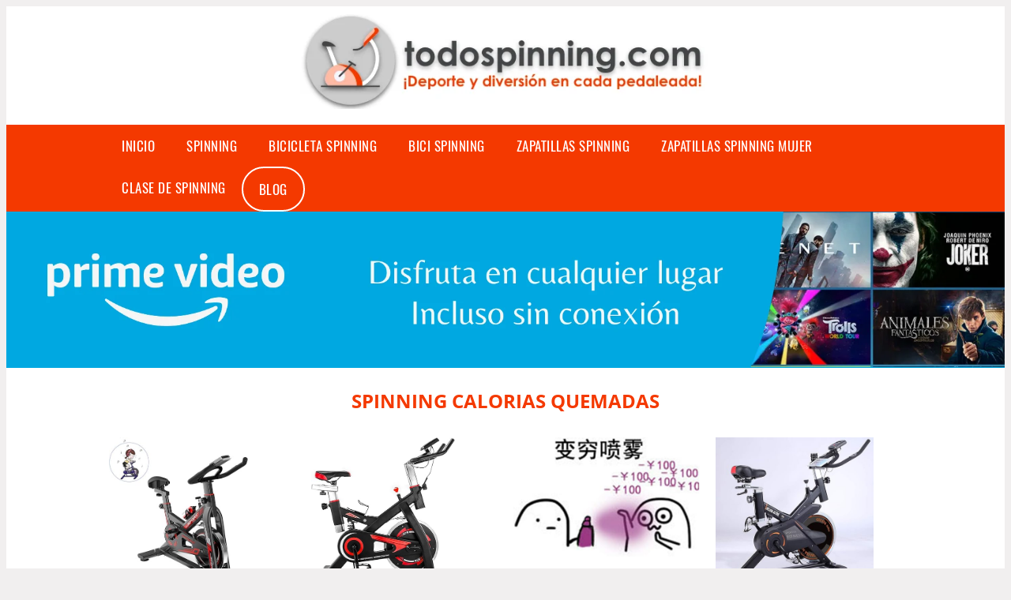

--- FILE ---
content_type: text/html; charset=UTF-8
request_url: https://www.todospinning.com/spinning-calorias-quemadas
body_size: 14973
content:


<!DOCTYPE HTML>
<html xmlns="https://www.w3.org/1999/xhtml"  lang="es-ES" dir="ltr">
<head>


<!-- Google Tag Manager -->
<script>(function(w,d,s,l,i){w[l]=w[l]||[];w[l].push({'gtm.start':
new Date().getTime(),event:'gtm.js'});var f=d.getElementsByTagName(s)[0],
j=d.createElement(s),dl=l!='dataLayer'?'&l='+l:'';j.async=true;j.src=
'https://www.googletagmanager.com/gtm.js?id='+i+dl;f.parentNode.insertBefore(j,f);
})(window,document,'script','dataLayer','GTM-KTJ2F74');</script>
<!-- End Google Tag Manager -->
<!-- INCLUDE HEAD -->


<meta charset="UTF-8">
<meta name="p:domain_verify" content="a4e7bbe15783a21722058323b98cd190"/>
<meta name="MobileOptimized" content="width" />
<style type="text/css"> body {background-color:#f1efef!important;}  section {margin-bottom:20px; width:100%; float:left; clear:both;}  .imagenrelacionada {width:100%; height:200px; overflow:hidden; background:#fff;}  .imagenrelacionada img {max-width:100%; max-height:100%;}  .bloque-tarjetaS6 .imagenrelacionada {height: auto;}#textaco22{width: 100%; padding: 30px 10% 0 10%; background: #fff;columns:2;} a{color:#f43900!important;text-decoration:none!important;}  a:hover {text-decoratrion:none!important;}  .boton-segundo {background: #f43900; border-radius: 5px 0px 5px 0px; color: #fff!important; font-weight: bold; text-transform: uppercase; padding: 10px 1%; margin: 10px 0%; width: 48%; float: left; display: block; text-align: center; font-size: 12px;} .tarjeta{background:#fff;margin:10px 0 20px 0;}.bannerito{background-position:fixed; background-attachment: fixed!important;}.bloque-tarjeta p{height: 100px;overflow: hidden;}.bloque-tarjetaS6 p{height: 100px;overflow: hidden;}.bloque-tarjeta h3{height:43px;overflow:hidden;font-size:20px;}.bloque-tarjetaS6 h3{height:40px;overflow:hidden;font-size:20px;}.bloque-tarjeta, .bloque-tarjetaS6{padding:20px 10%;max-width: 100%; overflow: hidden;} .bloque-tarjeta img{max-width: 100%; height: 100%;max-height:200px; text-align: center; margin: auto; float: none; display: block;}  .bloque-tarjetaS6 img{width: 100%; max-height: 100%; text-align: center; margin: auto; float: none; display: block;} .inicio {margin: 40px 0 30px 0;}.button-more-information {margin-top: 20px;height: 32px;text-align: left;}.button-telephone {margin-top: 20px;height: 32px;text-align: center;}.more-information {color: #fff!important;background: #f43900;padding: 5px 10px 5px 10px;border-radius: 3px;font-family: 'Open Sans', sans-serif;font-size: 14px;font-weight: 400;text-decoration: none;letter-spacing: 0.5px;}.more-information:hover {color: #fff;background: #9e9e9e;}.telefonillo {color: #fff;background: #434ead;padding: 5px 13px 5px 13px;border-radius: 3px;font-family: 'Open Sans', sans-serif;font-size: 24px;font-weight: 600;text-transform: uppercase;text-decoration: none;letter-spacing: 0.5px;}.telefonillo:hover {color: #fff;background: #2d2d2d;}.boton-circulos {padding-top: 8px;} .relacionadas {text-transform:uppercase; font-weight:bold; text-align:center;}  .relacionadas .x3 a {margin-bottom:10px; display:block;}  .relacionadas-f {text-transform:uppercase; font-weight:bold; text-align:center;}  .relacionadas-f .x3 a {color:#fff!important; margin-bottom:25px; display:block;}  .relacionadas-f h3 {display:none;}  .labels {background: #f43900; color: #fff!important; padding: 10px; font-size: 10px; font-weight: bold; float: left; margin: 5px; text-transform: uppercase;}.labels:hover {background: #333;} footer {margin-top:35px; width:98%; clear:both; background:#333; text-align:center; font-family: sans-serif; padding-left:1%; padding-right:1%; padding-top:20px; padding-bottom:20px;}  footer .x3 h2 {color:#b465c1; font-family: 'Open Sans', sans-serif; text-transform: uppercase;}  footer .x3 p {color:#fff;}  .x2 {width:14.6666%; margin:0 1% 0 1%; display:block; float:left; position:relative;}  .x2 h3 {font-size:15px; font-family: 'Open Sans', sans-serif; text-transform: uppercase;}  .x2 p {font-size:12px; text-align:left!important; height:65px!important;}  .x3 h1, .x3 h2 {font-size:18px; color:#f43900; font-family: 'Open Sans', sans-serif; text-transform: uppercase; text-align:center;}  .x3 p {font-size:14px;}  .x3 {width:23%; margin:0 1% 0 1%; display:block; float:left; position:relative;}  .s4 {width:31.333%; margin:0 1% 0 1%; display:block; float:left; position:relative;}  .s4 h1, .s4 h2 {color:#f43900; font-family: 'Open Sans', sans-serif; text-transform: uppercase;}  .s6 {width:48%; margin:0 1% 0 1%; display:block; float:left; position:relative;}  .s6 h2 {background: #f43900; color: #fff; margin: 0; padding: 10px; text-align: center; font-family: 'Open Sans', sans-serif; text-transform: uppercase;}  .s6 h2 a {color: #fff; cursor: default;}  .s9 {width:73%; margin:0 1% 0 1%; display:block; float:left; position:relative;}  .s9 h2 {color:#f43900; font-family: 'Open Sans', sans-serif; text-transform: uppercase;} .textaco{columns:2;} .tituloentrada {color:#f43900; font-family: 'Open Sans', sans-serif; margin:20px 0 0 0; text-transform: uppercase; padding-bottom:30px; text-align: center; font-size: 1.5em;}  .s12 {width:100%; margin:0 0 0 0; display:block; float:left; position:relative;}  .s12 p{padding: 0 5px;text-align:justify;}  .parrafitos {height: 50px; overflow: hidden;}  .parrafitos-footer {height: 50px; overflow: hidden;color:#fff!important;}  .sbanner {width:100%; padding:20px 0 20px 0; margin:auto; display:block; float:left; position:relative; background: #f43900 url(https://www.todospinning.com/img/fondo-chulo.png); text-align:center;}  .sbanner h2 {color:#fff; font-size:35px; margin-bottom:0; font-family: 'Open Sans', sans-serif; text-transform: uppercase;}  .sbanner h3 {color:#fff; font-size:30px; font-weight:100; margin-top:0; font-family: 'Open Sans', sans-serif; font-weight:light; text-transform: uppercase;}  .img-peq {width:100%; max-width:320px; height:200px; overflow:hidden; display:block;}  .img-peq img {max-width:100%; max-height:100%;}  .img-peqx {margin-top:15px; width:100%; max-width:320px; height:170px;}  .img-peqx img {width:100%;}  .img-enanas {width:100%; max-width:200px; height:200px;}  .img-enanas img {width:100%;}  .img-entrada {width:100%; max-width:900px; height:400px;}  .img-entrada img {width:100%;}  .img-peq-cuadrada {width:100%; max-width:320px; height:320px;}  .img-peq-cuadrada img {width:100%;}  .img-med {width:100%; max-width:450px; height:250px;}  .img-med img {width:100%;}  .img-peq-alargada {width:100%; max-width:640px; height:320px;}  .img-peq-alargada img {width:100%;}  .img-peq2 {margin-top:15px; display:none; width:100%; max-width:320px; height:170px; background-size: 100% auto;}  .img-peq2 img {width:100%;}  .video {width:100%; max-width:600px; height:auto;}  .video img {width:100%;}  .containerere {width:100%; height:auto; margin:auto; background:#fff; margin-top:0; font-family: 'Open Sans', sans-serif;}  .info {color:#fff!important; background:#f43900!important;}  .info:hover {background:#ff4a00!important;}  .boton-centro {color:#fff; font-weight:bold; text-transform:uppercase; padding:10px 1%; margin:10px auto; width: 36%; display: block;text-align:center;border-radius:4px; background:#333; font-size:14px;}  .boton-rel {width:100%!important; color:#fff; font-weight:bold; text-transform:uppercase; padding:10px 1%; margin:10px 1%; float: left; display: block;text-align:center;border-radius:4px; background:#f43900; font-size:12px;}  .boton {color:#fff; font-weight:bold; text-transform:uppercase; padding:10px 1%; margin:10px 1%; width: 46%; float: left; display: block;text-align:center;border-radius:4px; background:#fff; font-size:12px;}  .boton img {width:80%;}  .boton2 {color:#fff!important; font-weight:bold; text-transform:uppercase; padding:10px 1%; margin:10px 1%; width: 98%; float: left; display: block;text-align:center;border-radius:4px; background:#f43900; font-size:14px;}  .content {width:90%; margin:auto; clear:both;}  .elh1 {padding:9px; font-size:18px; color:#fff!important; background: #ff4a00 url(https://www.todospinning.com/img/fondo-chulo.png); text-align:center; margin:0; text-transform:uppercase; font-weight:900;}  header {width:100%;}  .logotipo {width:580px; margin-left:auto; margin-right:auto;text-align:center; height:140px; padding-top:10px;}  .logotipo img {top:0px; position:relative; max-height:120px;}  .telefono img {float:right; margin-right:1%; top:20px; position:relative;}  .telefono {margin-left:1%; margin-right:1%; width:48%; float:left; height:130px; margin-top:10px;}  @media only screen and (max-width:1330px) {.x2 {width:23%;} }  @media only screen and (max-width:920px){.x2, .x3 {width:48%;}  .textaco{columns:1;}}  @media only screen and (max-width:520px) {.inicio {margin:auto!important;float:none;} #textaco22 {columns:1;}  .slider {display:none;}  .textaco{columns:1;} .x2 {width:98%;}  .x3 p {font-size:16px;}  .x3 h1, .x3 h2 {font-size:25px;}  .x3 {width:98%;}  .x3 .img-peqx {display:none;}  .x3 .img-peq2 {display:block;}  .s4 {width:98%;}  .s6 {width:98%;}  .s9 {width:98%;}  .telefono {width:98%; height:auto; float:none; text-align:center; margin:auto; margin-top:1%;}  .logotipo {width:98%; height:auto; float:none; text-align:center; margin:auto; margin-top:1%;}  .telefono img {float:none; margin-right:0; top:15px;}  .logotipo img {width:100%; float:none; margin-left:0; top:15px;} }   .slider {width: 100%; margin: auto; overflow: hidden;}  .slider ul {display: flex; padding: 0; width: 400%; margin-top:0; animation: cambio 20s infinite alternate linear;}  .slider li {width: 100%; list-style: none;}  .slider img {width: 100%;}  @keyframes cambio {0% {margin-left: 0;} 20% {margin-left: 0;} 25% {margin-left: -100%;} 45% {margin-left: -100%;} 50% {margin-left: -200%;} 70% {margin-left: -200%;} 75% {margin-left: -300%;} 100% {margin-left: -300%;}} .redondos{width:100%;}.redondos a{margin-top:-5px;}.carrito, .compartir-f{float:right;width:23px;height:23px;margin-left:5px;}.carrito:hover, .compartir-f:hover{float:right;opacity:0.8;}.carrito img, .compartir-f img{width:100%;}.puntuacion{color:#333;font-weight:bold;float:left;margin:5px 0 0 5px;}.compartir{float:left;}.e1{float:left;}.estrellitas{width:100%;font-size:13px;font-weight:bold;float:left;color:#222; padding: 5px 0;}.bannerProducto, .bannerProductom {width: 100%;} .bannerProducto img {width: 100%;}.bannerProductom img {width: 100%; height: 100%; object-fit: cover;}.bannerProductom {display:none!important;}@media only screen and (max-width: 800px) {.bannerProducto {display:none!important;} .bannerProductom {display:block!important;} }</style><meta content='MADRID SPAIN' name='Geography'/><meta NAME='city' content='MADRID'/><meta content='SPAIN' name='country'/><meta NAME='Language' content='es'/><link rel="alternate" type="application/rss+xml" href="https://www.todospinning.com/atom.xml"><script type='application/ld+json'> {"@context": "https://schema.org", "@type": "Place", "geo": {"@type": "GeoCoordinates", "latitude": "40.43786975948415", "longitude": "-3.8196206842121603"} , "name": "MADRID"} ,</script><script type="application/ld+json"> {"@context": "https://schema.org", "@type": "Organization", "address": {"@type": "PostalAddress", "addressLocality": "MADRID", "streetAddress": "Plaza España, 1, Madrid"} , "description": "spinning", "name": "TodoSpinning.com", "telephone": "", "image": "https://www.todospinning.com/img/logotipo.gif"}</script><script type="application/ld+json"> {"@context": "https://schema.org", "@type": "LocalBusiness", "address": {"@type": "PostalAddress", "addressLocality": "MADRID", "streetAddress": "Plaza España, 1, Madrid"} , "description": "spinning", "name": "TodoSpinning.com", "telephone": "", "image": "https://www.todospinning.com/img/logotipo.gif", "pricerange": "30 a 300 euros"}</script><script type="application/ld+json"> {"@context": "https://schema.org", "@type": "BreadcrumbList", "itemListElement": [ {"@type": "ListItem", "position": 1, "item": {"@id": "https://www.todospinning.com/", "name": "✅ ✅ LA MEJOR SELECCIÓN ✅ ✅", "image": "https://www.todospinning.com/img/logotipo.gif"} } , {"@type": "ListItem", "position": 2, "item": {"@id": "https://www.todospinning.com/", "name": "✅ ✅ LA MEJOR SELECCIÓN ✅ ✅", "image": "https://www.todospinning.com/img/logotipo.gif"} } , {"@type": "ListItem", "position": 3, "item": {"@id": "https://www.todospinning.com/", "name": "✅ ✅ LA MEJOR SELECCIÓN ✅ ✅", "image": "https://www.todospinning.com/img/logotipo.gif"} } , {"@type": "ListItem", "position": 4, "item": {"@id": "https://www.todospinning.com/", "name": "✅ ✅ LA MEJOR SELECCIÓN ✅ ✅", "image": "https://www.todospinning.com/img/logotipo.gif"} } ]}</script><style>  @font-face {font-family: 'Open Sans'; font-style: normal; font-weight: 300; src: local('Open Sans Light'), local('OpenSans-Light'), url(https://fonts.gstatic.com/s/opensans/v13/DXI1ORHCpsQm3Vp6mXoaTT0LW-43aMEzIO6XUTLjad8.woff2) format('woff2'); unicode-range: U+0100-024F, U+1E00-1EFF, U+20A0-20AB, U+20AD-20CF, U+2C60-2C7F, U+A720-A7FF;}   @font-face {font-family: 'Open Sans'; font-style: normal; font-weight: 300; src: local('Open Sans Light'), local('OpenSans-Light'), url(https://fonts.gstatic.com/s/opensans/v13/DXI1ORHCpsQm3Vp6mXoaTegdm0LZdjqr5-oayXSOefg.woff2) format('woff2'); unicode-range: U+0000-00FF, U+0131, U+0152-0153, U+02C6, U+02DA, U+02DC, U+2000-206F, U+2074, U+20AC, U+2212, U+2215;}   @font-face {font-family: 'Open Sans'; font-style: normal; font-weight: 400; src: local('Open Sans'), local('OpenSans'), url(https://fonts.gstatic.com/s/opensans/v13/u-WUoqrET9fUeobQW7jkRRJtnKITppOI_IvcXXDNrsc.woff2) format('woff2'); unicode-range: U+0100-024F, U+1E00-1EFF, U+20A0-20AB, U+20AD-20CF, U+2C60-2C7F, U+A720-A7FF;}   @font-face {font-family: 'Open Sans'; font-style: normal; font-weight: 400; src: local('Open Sans'), local('OpenSans'), url(https://fonts.gstatic.com/s/opensans/v13/cJZKeOuBrn4kERxqtaUH3VtXRa8TVwTICgirnJhmVJw.woff2) format('woff2'); unicode-range: U+0000-00FF, U+0131, U+0152-0153, U+02C6, U+02DA, U+02DC, U+2000-206F, U+2074, U+20AC, U+2212, U+2215;}   @font-face {font-family: 'Open Sans'; font-style: normal; font-weight: 700; src: local('Open Sans Bold'), local('OpenSans-Bold'), url(https://fonts.gstatic.com/s/opensans/v13/k3k702ZOKiLJc3WVjuplzD0LW-43aMEzIO6XUTLjad8.woff2) format('woff2'); unicode-range: U+0100-024F, U+1E00-1EFF, U+20A0-20AB, U+20AD-20CF, U+2C60-2C7F, U+A720-A7FF;}   @font-face {font-family: 'Open Sans'; font-style: normal; font-weight: 700; src: local('Open Sans Bold'), local('OpenSans-Bold'), url(https://fonts.gstatic.com/s/opensans/v13/k3k702ZOKiLJc3WVjuplzOgdm0LZdjqr5-oayXSOefg.woff2) format('woff2'); unicode-range: U+0000-00FF, U+0131, U+0152-0153, U+02C6, U+02DA, U+02DC, U+2000-206F, U+2074, U+20AC, U+2212, U+2215;}   @font-face {font-family: 'Open Sans'; font-style: normal; font-weight: 800; src: local('Open Sans Extrabold'), local('OpenSans-Extrabold'), url(https://fonts.gstatic.com/s/opensans/v13/EInbV5DfGHOiMmvb1Xr-hj0LW-43aMEzIO6XUTLjad8.woff2) format('woff2'); unicode-range: U+0100-024F, U+1E00-1EFF, U+20A0-20AB, U+20AD-20CF, U+2C60-2C7F, U+A720-A7FF;}   @font-face {font-family: 'Open Sans'; font-style: normal; font-weight: 800; src: local('Open Sans Extrabold'), local('OpenSans-Extrabold'), url(https://fonts.gstatic.com/s/opensans/v13/EInbV5DfGHOiMmvb1Xr-hugdm0LZdjqr5-oayXSOefg.woff2) format('woff2'); unicode-range: U+0000-00FF, U+0131, U+0152-0153, U+02C6, U+02DA, U+02DC, U+2000-206F, U+2074, U+20AC, U+2212, U+2215;}   @font-face {font-family: 'Open Sans'; font-style: italic; font-weight: 400; src: local('Open Sans Italic'), local('OpenSans-Italic'), url(https://fonts.gstatic.com/s/opensans/v13/xjAJXh38I15wypJXxuGMBiYE0-AqJ3nfInTTiDXDjU4.woff2) format('woff2'); unicode-range: U+0100-024F, U+1E00-1EFF, U+20A0-20AB, U+20AD-20CF, U+2C60-2C7F, U+A720-A7FF;}   @font-face {font-family: 'Open Sans'; font-style: italic; font-weight: 400; src: local('Open Sans Italic'), local('OpenSans-Italic'), url(https://fonts.gstatic.com/s/opensans/v13/xjAJXh38I15wypJXxuGMBo4P5ICox8Kq3LLUNMylGO4.woff2) format('woff2'); unicode-range: U+0000-00FF, U+0131, U+0152-0153, U+02C6, U+02DA, U+02DC, U+2000-206F, U+2074, U+20AC, U+2212, U+2215;}  @font-face {font-family: 'Oswald'; font-style: normal; font-weight: 300; src: local('Oswald Light'), local('Oswald-Light'), url(https://fonts.gstatic.com/s/oswald/v13/l1cOQ90roY9yC7voEhngDBJtnKITppOI_IvcXXDNrsc.woff2) format('woff2'); unicode-range: U+0100-024F, U+1E00-1EFF, U+20A0-20AB, U+20AD-20CF, U+2C60-2C7F, U+A720-A7FF;}@font-face {font-family: 'Oswald'; font-style: normal; font-weight: 300; src: local('Oswald Light'), local('Oswald-Light'), url(https://fonts.gstatic.com/s/oswald/v13/HqHm7BVC_nzzTui2lzQTDVtXRa8TVwTICgirnJhmVJw.woff2) format('woff2'); unicode-range: U+0000-00FF, U+0131, U+0152-0153, U+02C6, U+02DA, U+02DC, U+2000-206F, U+2074, U+20AC, U+2212, U+2215;}@font-face {font-family: 'Oswald'; font-style: normal; font-weight: 400; src: local('Oswald Regular'), local('Oswald-Regular'), url(https://fonts.gstatic.com/s/oswald/v13/yg0glPPxXUISnKUejCX4qfesZW2xOQ-xsNqO47m55DA.woff2) format('woff2'); unicode-range: U+0100-024F, U+1E00-1EFF, U+20A0-20AB, U+20AD-20CF, U+2C60-2C7F, U+A720-A7FF;}@font-face {font-family: 'Oswald'; font-style: normal; font-weight: 400; src: local('Oswald Regular'), local('Oswald-Regular'), url(https://fonts.gstatic.com/s/oswald/v13/pEobIV_lL25TKBpqVI_a2w.woff2) format('woff2'); unicode-range: U+0000-00FF, U+0131, U+0152-0153, U+02C6, U+02DA, U+02DC, U+2000-206F, U+2074, U+20AC, U+2212, U+2215;}@font-face {font-family: 'Oswald'; font-style: normal; font-weight: 600; src: local('Oswald SemiBold'), local('Oswald-SemiBold'), url(https://fonts.gstatic.com/s/oswald/v13/FVV1uRqs2-G7nbyX6T7UGRJtnKITppOI_IvcXXDNrsc.woff2) format('woff2'); unicode-range: U+0100-024F, U+1E00-1EFF, U+20A0-20AB, U+20AD-20CF, U+2C60-2C7F, U+A720-A7FF;}@font-face {font-family: 'Oswald'; font-style: normal; font-weight: 600; src: local('Oswald SemiBold'), local('Oswald-SemiBold'), url(https://fonts.gstatic.com/s/oswald/v13/y5-5zezrZlJHkmIVxRH3BVtXRa8TVwTICgirnJhmVJw.woff2) format('woff2'); unicode-range: U+0000-00FF, U+0131, U+0152-0153, U+02C6, U+02DA, U+02DC, U+2000-206F, U+2074, U+20AC, U+2212, U+2215;}@font-face {font-family: 'Oswald'; font-style: normal; font-weight: 700; src: local('Oswald Bold'), local('Oswald-Bold'), url(https://fonts.gstatic.com/s/oswald/v13/dI-qzxlKVQA6TUC5RKSb3xJtnKITppOI_IvcXXDNrsc.woff2) format('woff2'); unicode-range: U+0100-024F, U+1E00-1EFF, U+20A0-20AB, U+20AD-20CF, U+2C60-2C7F, U+A720-A7FF;}@font-face {font-family: 'Oswald'; font-style: normal; font-weight: 700; src: local('Oswald Bold'), local('Oswald-Bold'), url(https://fonts.gstatic.com/s/oswald/v13/bH7276GfdCjMjApa_dkG6VtXRa8TVwTICgirnJhmVJw.woff2) format('woff2'); unicode-range: U+0000-00FF, U+0131, U+0152-0153, U+02C6, U+02DA, U+02DC, U+2000-206F, U+2074, U+20AC, U+2212, U+2215;}</style><link rel="shortcut icon" href="/img/favicon.ico"><meta name="viewport" content="width=device-width, initial-scale=1, maximum-scale=1"><title>Spinning calorias quemadas | Los mejores artículos para spinning</title><meta name="title" content="Spinning calorias quemadas" /><meta name="description" content="Spinning calorias quemadas" /><meta name="keywords" content="Spinning calorias quemadas" /><meta name="twitter:card" value="summary"><meta property="og:title" content="Spinning calorias quemadas" /><meta property="og:type" content="article" /><meta property="og:url" content="http://" /><meta property="og:image" content="https://images-na.ssl-images-amazon.com/images/I/61XQA1438rL._AC_SX425_.jpg" /><meta property="og:description" content="Spinning calorias quemadas" /></head><body><noscript><iframe src="https://www.googletagmanager.com/ns.html?id=GTM-KTJ2F74"height="0" width="0" style="display:none;visibility:hidden"></iframe></noscript><div class="containerere"><header> <div class="logotipo"><a href="/" title="Inicio"><img alt="Todospinning logo" src="/img/logotipon" /></a></div></header><nav><label for="drop" class="toggle-main"></label><input type="checkbox" id="drop" /><ul class="menu"> <li class="firstitem"><a href="https://www.todospinning.com/">Inicio</a></li> <li><a href='/spinning' title='spinning'>spinning</a></li><li><a href='/bicicleta-spinning' title='bicicleta spinning'>bicicleta spinning</a></li><li><a href='/bici-spinning' title='bici spinning'>bici spinning</a></li><li><a href='/zapatillas-spinning' title='zapatillas spinning'>zapatillas spinning</a></li><li><a href='/zapatillas-spinning-mujer' title='zapatillas spinning mujer'>zapatillas spinning mujer</a></li><li><a href='/clase-de-spinning' title='clase de spinning'>clase de spinning</a></li><li><a href="/blog" style=" border: 2px solid white;border-radius: 50px;" title="nuestro blog">Blog</a></li></ul></nav><a href="https://www.primevideo.com/?&tag=damysus-21" class="bannerProducto"> <img src="./img/primevideo.webp" alt="Prime Video" title="Prime Video" /></a><a href="https://www.primevideo.com/?&tag=damysus-21" class="bannerProductom"> <img src="./img/primevideom.webp" alt="Prime Video" title="Prime Video" /></a><style>  .toggle, [id^=drop] {display: none;}  .toggle-main, [id^=drop] {display: none;}  .menu {padding: 0 10%;}  nav {margin: 0; padding: 0; background-color: #f43900; }  nav:after {content: ""; display: table; clear: both;}  nav ul {padding: 0; margin: 0; list-style: none; position: relative;}  nav ul li {margin: 0px; display: inline-block; float: left; background-color: #f43900;  font-family: 'Oswald', sans-serif; text-transform: uppercase; font-size: 16px; letter-spacing: 0.5px; font-weight: 400;}  nav a {display: block; padding: 14px 20px; color: #fff!important;  font-size: 17px; text-decoration: none; text-align:left;}  nav a:hover {background-color: #ff4a00; }  nav ul ul {display: none; position: absolute; z-index: 9999;}  nav ul li:hover > ul {display: inherit;}  nav ul ul li {width: 250px; float: none; display: list-item; position: relative;}  nav ul ul ul li {position: relative; top: -60px; left: 170px;}  li > a:after {content: ' +';}  li > a:only-child:after {content: '';}   @media all and (max-width: 768px) {nav {margin: 15px 0 0 0;}  .toggle + a, .menu {display: none; padding: 0px!important;}  .toggle-main + a, .menu {display: none; padding: 0px!important;}  .toggle {display: block; background-color: #f43900; padding: 14px 20px; color: #FFF; font-size: 17px; text-decoration: none; border: none; cursor: pointer;}  .toggle-main {display: block; background-color: #f43900!important; padding: 14px 30px; color: #ffffff; min-height:20px; font-family: 'Oswald', sans-serif; letter-spacing: 0.5px; text-transform: uppercase; font-size: 18px; font-weight: 400; text-decoration: none; border: none; background: url(https://www.todospinning.com/img/menu-icon.png) no-repeat; background-position: left; cursor: pointer; margin-left: 15px;}  .toggle:hover {background-color: #ff4a00;}  [id^=drop]:checked + ul {display: block;}  nav ul li {display: block; width: 100%;}  nav ul ul .toggle, nav ul ul a {padding: 0 40px;}  nav ul ul ul a {padding: 0 80px;}  nav a:hover, nav ul ul ul a {background-color: #ff4a00;}  nav ul li ul li .toggle, nav ul ul a, nav ul ul ul a {padding: 14px 20px; color: #FFF; font-size: 17px; background-color: #212121;}  nav ul ul {float: none; position: static; color: #fff;}  nav ul ul li:hover > ul, nav ul li:hover > ul {display: none;}  nav ul ul li {display: block; width: 100%;}  nav ul ul ul li {position: static;} }  @media all and (max-width: 330px) {nav ul li {display: block; width: 94%;} }     .hvr-rectangle-menu {display: inline-block; vertical-align: middle; -webkit-transform: translateZ(0); transform: translateZ(0); -webkit-backface-visibility: hidden; backface-visibility: hidden; -moz-osx-font-smoothing: grayscale; position: relative; -webkit-transition-property: color; transition-property: color; -webkit-transition-duration: 0.3s; transition-duration: 0.3s; width: 100%; padding: 20px 0 17px 0; font-family: 'Oswald', sans-serif; text-transform: uppercase; color: #004a90!important; font-size: 14px; letter-spacing: 2px; text-align: left; text-decoration: none; margin-bottom: 10px;}  div.effects-buttons a.hvr-rectangle-menu:nth-child(odd) {background:#eee;}  div.effects-buttons a.hvr-rectangle-menu:nth-child(even) {background: #ddd;}  .hvr-rectangle-menu:before {content: ""; position: absolute; z-index: -1; top: 0; left: 0; right: 0; bottom: 0; background: #bbb; -webkit-transform: scale(0); transform: scale(0); -webkit-transition-property: transform; transition-property: transform; -webkit-transition-duration: 0.3s; transition-duration: 0.3s; -webkit-transition-timing-function: ease-out; transition-timing-function: ease-out;}  .hvr-rectangle-menu:hover, .hvr-rectangle-menu:focus, .hvr-rectangle-menu:active {color: #004a90!important;}  .hvr-rectangle-menu:hover:before, .hvr-rectangle-menu:focus:before, .hvr-rectangle-menu:active:before {-webkit-transform: scale(1); transform: scale(1);}   .hvr-rectangle-menu div {margin-left:20px; display:block;}   .bannerProducto, .bannerProductom {width: 100%;}  .bannerProducto img, .bannerProductom img {width: 100%;}  .bannerProductom {display:none!important;}  @media only screen and (max-width: 800px) {.bannerProducto {display:none!important;}  .bannerProductom {display:block!important;} }  </style><div class="content"><h1 class="tituloentrada">Spinning calorias quemadas</h1><section class="posts-section"><div class="s12"> <div class="content">  <section id="main-results-section"> <div class="x2"> <a class="img-peq" href="https://www.amazon.es/KuaiKeSport-Bicicleta-Profesional-Resistencia-Ajustables/dp/B07SDMCGQD?tag=todospinning-21" title="KuaiKeSport Bicicleta Spinning Profesional con Sensores de Pulso ..." target="_blank" rel="nofollow external"><img alt="KuaiKeSport Bicicleta Spinning Profesional con Sensores de Pulso ..." src="https://images-na.ssl-images-amazon.com/images/I/61XQA1438rL._AC_SX425_.jpg"/></a> <a class="boton" rel="external nofollow" href="https://www.amazon.es/KuaiKeSport-Bicicleta-Profesional-Resistencia-Ajustables/dp/B07SDMCGQD?tag=todospinning-21" target="_blank"><img src="img/amazon.gif"/></a> <a class="boton-segundo" rel="external nofollow" target="_blank" href="https://www.amazon.es/KuaiKeSport-Bicicleta-Profesional-Resistencia-Ajustables/dp/B07SDMCGQD?tag=todospinning-21">Comprar</a> <div class="estrellitas"> <div class="redondos"> <span class="compartir">Compartir:</span> <a href="whatsapp://send?text=https://www.amazon.es/KuaiKeSport-Bicicleta-Profesional-Resistencia-Ajustables/dp/B07SDMCGQD?tag=todospinning-21" class="compartir-f" target="_blank"><img src="img/icono-whatsapp.gif"/></a> <a href="https://www.twitter.com/share?url=https://www.amazon.es/KuaiKeSport-Bicicleta-Profesional-Resistencia-Ajustables/dp/B07SDMCGQD?tag=todospinning-21" class="compartir-f" target="_blank"><img src="img/icono-twitter.gif"/></a> <a href="https://www.facebook.com/sharer.php?u=https://www.amazon.es/KuaiKeSport-Bicicleta-Profesional-Resistencia-Ajustables/dp/B07SDMCGQD?tag=todospinning-21" class="compartir-f" target="_blank"><img src="img/icono-facebook.gif"/></a></div> </div> <p class="parrafitos">KuaiKeSport Bicicleta Spinning Profesional con Sensores de Pulso ...</p></div><div class="x2"> <a class="img-peq" href="https://www.amazon.es/Lovinland-Bicicleta-Ejercicio-Interior-Spinning/dp/B07SW3ZJTD?tag=todospinning-21" title="Lovinland Bicicleta de Ejercicio para Interior y Bicicleta ..." target="_blank" rel="nofollow external"><img alt="Lovinland Bicicleta de Ejercicio para Interior y Bicicleta ..." src="https://images-na.ssl-images-amazon.com/images/I/61mBegHhr-L._AC_SX466_.jpg"/></a> <a class="boton" rel="external nofollow" href="https://www.amazon.es/Lovinland-Bicicleta-Ejercicio-Interior-Spinning/dp/B07SW3ZJTD?tag=todospinning-21" target="_blank"><img src="img/amazon.gif"/></a> <a class="boton-segundo" rel="external nofollow" target="_blank" href="https://www.amazon.es/Lovinland-Bicicleta-Ejercicio-Interior-Spinning/dp/B07SW3ZJTD?tag=todospinning-21">Comprar</a> <div class="estrellitas"> <div class="redondos"> <span class="compartir">Compartir:</span> <a href="whatsapp://send?text=https://www.amazon.es/Lovinland-Bicicleta-Ejercicio-Interior-Spinning/dp/B07SW3ZJTD?tag=todospinning-21" class="compartir-f" target="_blank"><img src="img/icono-whatsapp.gif"/></a> <a href="https://www.twitter.com/share?url=https://www.amazon.es/Lovinland-Bicicleta-Ejercicio-Interior-Spinning/dp/B07SW3ZJTD?tag=todospinning-21" class="compartir-f" target="_blank"><img src="img/icono-twitter.gif"/></a> <a href="https://www.facebook.com/sharer.php?u=https://www.amazon.es/Lovinland-Bicicleta-Ejercicio-Interior-Spinning/dp/B07SW3ZJTD?tag=todospinning-21" class="compartir-f" target="_blank"><img src="img/icono-facebook.gif"/></a></div> </div> <p class="parrafitos">Lovinland Bicicleta de Ejercicio para Interior y Bicicleta ...</p></div><div class="x2"> <a class="img-peq" href="https://www.amazon.es/Profesional-Aplicaci%C3%B3n-Multifunci%C3%B3n-Resistencia-Ajustables/dp/B07S692GJP?tag=todospinning-21" title="Bicicleta Spinning Profesional,Bicicleta Estatica La Aplicación ..." target="_blank" rel="nofollow external"><img alt="Bicicleta Spinning Profesional,Bicicleta Estatica La Aplicación ..." src="https://images-na.ssl-images-amazon.com/images/I/51W91QjdFTL._AC_SY355_.jpg"/></a> <a class="boton" rel="external nofollow" href="https://www.amazon.es/Profesional-Aplicaci%C3%B3n-Multifunci%C3%B3n-Resistencia-Ajustables/dp/B07S692GJP?tag=todospinning-21" target="_blank"><img src="img/amazon.gif"/></a> <a class="boton-segundo" rel="external nofollow" target="_blank" href="https://www.amazon.es/Profesional-Aplicaci%C3%B3n-Multifunci%C3%B3n-Resistencia-Ajustables/dp/B07S692GJP?tag=todospinning-21">Comprar</a> <div class="estrellitas"> <div class="redondos"> <span class="compartir">Compartir:</span> <a href="whatsapp://send?text=https://www.amazon.es/Profesional-Aplicaci%C3%B3n-Multifunci%C3%B3n-Resistencia-Ajustables/dp/B07S692GJP?tag=todospinning-21" class="compartir-f" target="_blank"><img src="img/icono-whatsapp.gif"/></a> <a href="https://www.twitter.com/share?url=https://www.amazon.es/Profesional-Aplicaci%C3%B3n-Multifunci%C3%B3n-Resistencia-Ajustables/dp/B07S692GJP?tag=todospinning-21" class="compartir-f" target="_blank"><img src="img/icono-twitter.gif"/></a> <a href="https://www.facebook.com/sharer.php?u=https://www.amazon.es/Profesional-Aplicaci%C3%B3n-Multifunci%C3%B3n-Resistencia-Ajustables/dp/B07S692GJP?tag=todospinning-21" class="compartir-f" target="_blank"><img src="img/icono-facebook.gif"/></a></div> </div> <p class="parrafitos">Bicicleta Spinning Profesional,Bicicleta Estatica La Aplicación ...</p></div><div class="x2"> <a class="img-peq" href="https://www.amazon.es/Bicicleta-Spinning-92C-Kilos-inercia/dp/B01GD6T4HE?tag=todospinning-21" title="Gelusa Bicicleta de Spinning Ciclo Indoor 20 Kilos de Disco Active ..." target="_blank" rel="nofollow external"><img alt="Gelusa Bicicleta de Spinning Ciclo Indoor 20 Kilos de Disco Active ..." src="https://images-na.ssl-images-amazon.com/images/I/61RwFxoIixL._AC_SX466_.jpg"/></a> <a class="boton" rel="external nofollow" href="https://www.amazon.es/Bicicleta-Spinning-92C-Kilos-inercia/dp/B01GD6T4HE?tag=todospinning-21" target="_blank"><img src="img/amazon.gif"/></a> <a class="boton-segundo" rel="external nofollow" target="_blank" href="https://www.amazon.es/Bicicleta-Spinning-92C-Kilos-inercia/dp/B01GD6T4HE?tag=todospinning-21">Comprar</a> <div class="estrellitas"> <div class="redondos"> <span class="compartir">Compartir:</span> <a href="whatsapp://send?text=https://www.amazon.es/Bicicleta-Spinning-92C-Kilos-inercia/dp/B01GD6T4HE?tag=todospinning-21" class="compartir-f" target="_blank"><img src="img/icono-whatsapp.gif"/></a> <a href="https://www.twitter.com/share?url=https://www.amazon.es/Bicicleta-Spinning-92C-Kilos-inercia/dp/B01GD6T4HE?tag=todospinning-21" class="compartir-f" target="_blank"><img src="img/icono-twitter.gif"/></a> <a href="https://www.facebook.com/sharer.php?u=https://www.amazon.es/Bicicleta-Spinning-92C-Kilos-inercia/dp/B01GD6T4HE?tag=todospinning-21" class="compartir-f" target="_blank"><img src="img/icono-facebook.gif"/></a></div> </div> <p class="parrafitos">Gelusa Bicicleta de Spinning Ciclo Indoor 20 Kilos de Disco Active ...</p></div><div class="x2"> <a class="img-peq" href="https://www.amazon.es/Bicicleta-Est%C3%A1tica-Spinning-Ejercicio-Capacidad/dp/B07MT4HH9R?tag=todospinning-21" title="Bicicleta Estática de Fitness, Bici Spinning Bicicleta Fitness ..." target="_blank" rel="nofollow external"><img alt="Bicicleta Estática de Fitness, Bici Spinning Bicicleta Fitness ..." src="https://images-na.ssl-images-amazon.com/images/I/615TDJFg-ZL._AC_SX425_.jpg"/></a> <a class="boton" rel="external nofollow" href="https://www.amazon.es/Bicicleta-Est%C3%A1tica-Spinning-Ejercicio-Capacidad/dp/B07MT4HH9R?tag=todospinning-21" target="_blank"><img src="img/amazon.gif"/></a> <a class="boton-segundo" rel="external nofollow" target="_blank" href="https://www.amazon.es/Bicicleta-Est%C3%A1tica-Spinning-Ejercicio-Capacidad/dp/B07MT4HH9R?tag=todospinning-21">Comprar</a> <div class="estrellitas"> <div class="redondos"> <span class="compartir">Compartir:</span> <a href="whatsapp://send?text=https://www.amazon.es/Bicicleta-Est%C3%A1tica-Spinning-Ejercicio-Capacidad/dp/B07MT4HH9R?tag=todospinning-21" class="compartir-f" target="_blank"><img src="img/icono-whatsapp.gif"/></a> <a href="https://www.twitter.com/share?url=https://www.amazon.es/Bicicleta-Est%C3%A1tica-Spinning-Ejercicio-Capacidad/dp/B07MT4HH9R?tag=todospinning-21" class="compartir-f" target="_blank"><img src="img/icono-twitter.gif"/></a> <a href="https://www.facebook.com/sharer.php?u=https://www.amazon.es/Bicicleta-Est%C3%A1tica-Spinning-Ejercicio-Capacidad/dp/B07MT4HH9R?tag=todospinning-21" class="compartir-f" target="_blank"><img src="img/icono-facebook.gif"/></a></div> </div> <p class="parrafitos">Bicicleta Estática de Fitness, Bici Spinning Bicicleta Fitness ...</p></div><div class="x2"> <a class="img-peq" href="https://www.amazon.es/Bicicleta-Estacionario-Entrenador-Entrenamiento-Interiores/dp/B0878XQMPY?tag=todospinning-21" title="Bicicleta Ritmo Cardíaco Fitness Estacionario Ciclo Entrenador ..." target="_blank" rel="nofollow external"><img alt="Bicicleta Ritmo Cardíaco Fitness Estacionario Ciclo Entrenador ..." src="https://images-na.ssl-images-amazon.com/images/I/612MHVPU9PL._AC_SX425_.jpg"/></a> <a class="boton" rel="external nofollow" href="https://www.amazon.es/Bicicleta-Estacionario-Entrenador-Entrenamiento-Interiores/dp/B0878XQMPY?tag=todospinning-21" target="_blank"><img src="img/amazon.gif"/></a> <a class="boton-segundo" rel="external nofollow" target="_blank" href="https://www.amazon.es/Bicicleta-Estacionario-Entrenador-Entrenamiento-Interiores/dp/B0878XQMPY?tag=todospinning-21">Comprar</a> <div class="estrellitas"> <div class="redondos"> <span class="compartir">Compartir:</span> <a href="whatsapp://send?text=https://www.amazon.es/Bicicleta-Estacionario-Entrenador-Entrenamiento-Interiores/dp/B0878XQMPY?tag=todospinning-21" class="compartir-f" target="_blank"><img src="img/icono-whatsapp.gif"/></a> <a href="https://www.twitter.com/share?url=https://www.amazon.es/Bicicleta-Estacionario-Entrenador-Entrenamiento-Interiores/dp/B0878XQMPY?tag=todospinning-21" class="compartir-f" target="_blank"><img src="img/icono-twitter.gif"/></a> <a href="https://www.facebook.com/sharer.php?u=https://www.amazon.es/Bicicleta-Estacionario-Entrenador-Entrenamiento-Interiores/dp/B0878XQMPY?tag=todospinning-21" class="compartir-f" target="_blank"><img src="img/icono-facebook.gif"/></a></div> </div> <p class="parrafitos">Bicicleta Ritmo Cardíaco Fitness Estacionario Ciclo Entrenador ...</p></div><div class="x2"> <a class="img-peq" href="https://www.amazon.es/HHH-Multifunci%C3%B3n-Bicicletas-Resistencia-Entrenamiento/dp/B07VG15GQP?tag=todospinning-21" title="HHH Multifunción Ciclismo de Interior Bicicletas de Ejercicio ..." target="_blank" rel="nofollow external"><img alt="HHH Multifunción Ciclismo de Interior Bicicletas de Ejercicio ..." src="https://images-na.ssl-images-amazon.com/images/I/61vDyLqSmTL._AC_SX425_.jpg"/></a> <a class="boton" rel="external nofollow" href="https://www.amazon.es/HHH-Multifunci%C3%B3n-Bicicletas-Resistencia-Entrenamiento/dp/B07VG15GQP?tag=todospinning-21" target="_blank"><img src="img/amazon.gif"/></a> <a class="boton-segundo" rel="external nofollow" target="_blank" href="https://www.amazon.es/HHH-Multifunci%C3%B3n-Bicicletas-Resistencia-Entrenamiento/dp/B07VG15GQP?tag=todospinning-21">Comprar</a> <div class="estrellitas"> <div class="redondos"> <span class="compartir">Compartir:</span> <a href="whatsapp://send?text=https://www.amazon.es/HHH-Multifunci%C3%B3n-Bicicletas-Resistencia-Entrenamiento/dp/B07VG15GQP?tag=todospinning-21" class="compartir-f" target="_blank"><img src="img/icono-whatsapp.gif"/></a> <a href="https://www.twitter.com/share?url=https://www.amazon.es/HHH-Multifunci%C3%B3n-Bicicletas-Resistencia-Entrenamiento/dp/B07VG15GQP?tag=todospinning-21" class="compartir-f" target="_blank"><img src="img/icono-twitter.gif"/></a> <a href="https://www.facebook.com/sharer.php?u=https://www.amazon.es/HHH-Multifunci%C3%B3n-Bicicletas-Resistencia-Entrenamiento/dp/B07VG15GQP?tag=todospinning-21" class="compartir-f" target="_blank"><img src="img/icono-facebook.gif"/></a></div> </div> <p class="parrafitos">HHH Multifunción Ciclismo de Interior Bicicletas de Ejercicio ...</p></div><div class="x2"> <a class="img-peq" href="https://www.amazon.es/BF-DCGU-Bicicletas-silencioso-Ejercicio-Culturismo/dp/B0822FQ59B?tag=todospinning-21" title="BF-DCGU A estrenar Bicicletas de Spinning, Ultra silencioso ..." target="_blank" rel="nofollow external"><img alt="BF-DCGU A estrenar Bicicletas de Spinning, Ultra silencioso ..." src="https://images-na.ssl-images-amazon.com/images/I/51lxJq5kKjL._AC_SX522_.jpg"/></a> <a class="boton" rel="external nofollow" href="https://www.amazon.es/BF-DCGU-Bicicletas-silencioso-Ejercicio-Culturismo/dp/B0822FQ59B?tag=todospinning-21" target="_blank"><img src="img/amazon.gif"/></a> <a class="boton-segundo" rel="external nofollow" target="_blank" href="https://www.amazon.es/BF-DCGU-Bicicletas-silencioso-Ejercicio-Culturismo/dp/B0822FQ59B?tag=todospinning-21">Comprar</a> <div class="estrellitas"> <div class="redondos"> <span class="compartir">Compartir:</span> <a href="whatsapp://send?text=https://www.amazon.es/BF-DCGU-Bicicletas-silencioso-Ejercicio-Culturismo/dp/B0822FQ59B?tag=todospinning-21" class="compartir-f" target="_blank"><img src="img/icono-whatsapp.gif"/></a> <a href="https://www.twitter.com/share?url=https://www.amazon.es/BF-DCGU-Bicicletas-silencioso-Ejercicio-Culturismo/dp/B0822FQ59B?tag=todospinning-21" class="compartir-f" target="_blank"><img src="img/icono-twitter.gif"/></a> <a href="https://www.facebook.com/sharer.php?u=https://www.amazon.es/BF-DCGU-Bicicletas-silencioso-Ejercicio-Culturismo/dp/B0822FQ59B?tag=todospinning-21" class="compartir-f" target="_blank"><img src="img/icono-facebook.gif"/></a></div> </div> <p class="parrafitos">BF-DCGU A estrenar Bicicletas de Spinning, Ultra silencioso ...</p></div><div class="x2"> <a class="img-peq" href="https://www.amazon.es/Bicicleta-Est%C3%A1tica-Spinning-Capacidad-Velocidad/dp/B07MSJCT4V?tag=todospinning-21" title="Bicicleta Estática de Fitness, Bici Spinning Bicicleta Fitness con ..." target="_blank" rel="nofollow external"><img alt="Bicicleta Estática de Fitness, Bici Spinning Bicicleta Fitness con ..." src="https://images-na.ssl-images-amazon.com/images/I/511bAMT%2BtdL._AC_SX425_.jpg"/></a> <a class="boton" rel="external nofollow" href="https://www.amazon.es/Bicicleta-Est%C3%A1tica-Spinning-Capacidad-Velocidad/dp/B07MSJCT4V?tag=todospinning-21" target="_blank"><img src="img/amazon.gif"/></a> <a class="boton-segundo" rel="external nofollow" target="_blank" href="https://www.amazon.es/Bicicleta-Est%C3%A1tica-Spinning-Capacidad-Velocidad/dp/B07MSJCT4V?tag=todospinning-21">Comprar</a> <div class="estrellitas"> <div class="redondos"> <span class="compartir">Compartir:</span> <a href="whatsapp://send?text=https://www.amazon.es/Bicicleta-Est%C3%A1tica-Spinning-Capacidad-Velocidad/dp/B07MSJCT4V?tag=todospinning-21" class="compartir-f" target="_blank"><img src="img/icono-whatsapp.gif"/></a> <a href="https://www.twitter.com/share?url=https://www.amazon.es/Bicicleta-Est%C3%A1tica-Spinning-Capacidad-Velocidad/dp/B07MSJCT4V?tag=todospinning-21" class="compartir-f" target="_blank"><img src="img/icono-twitter.gif"/></a> <a href="https://www.facebook.com/sharer.php?u=https://www.amazon.es/Bicicleta-Est%C3%A1tica-Spinning-Capacidad-Velocidad/dp/B07MSJCT4V?tag=todospinning-21" class="compartir-f" target="_blank"><img src="img/icono-facebook.gif"/></a></div> </div> <p class="parrafitos">Bicicleta Estática de Fitness, Bici Spinning Bicicleta Fitness con ...</p></div><div class="x2"> <a class="img-peq" href="https://www.amazon.es/MuGuang-Bicicleta-ajustables-velocidad-cuentakil%C3%B3metros/dp/B07GXDZD59?tag=todospinning-21" title="MuGuang Bicicleta estática Indoor cycling Bicicleta Spinning ..." target="_blank" rel="nofollow external"><img alt="MuGuang Bicicleta estática Indoor cycling Bicicleta Spinning ..." src="https://images-na.ssl-images-amazon.com/images/I/618S%2B1NRfEL._AC_SX466_.jpg"/></a> <a class="boton" rel="external nofollow" href="https://www.amazon.es/MuGuang-Bicicleta-ajustables-velocidad-cuentakil%C3%B3metros/dp/B07GXDZD59?tag=todospinning-21" target="_blank"><img src="img/amazon.gif"/></a> <a class="boton-segundo" rel="external nofollow" target="_blank" href="https://www.amazon.es/MuGuang-Bicicleta-ajustables-velocidad-cuentakil%C3%B3metros/dp/B07GXDZD59?tag=todospinning-21">Comprar</a> <div class="estrellitas"> <div class="redondos"> <span class="compartir">Compartir:</span> <a href="whatsapp://send?text=https://www.amazon.es/MuGuang-Bicicleta-ajustables-velocidad-cuentakil%C3%B3metros/dp/B07GXDZD59?tag=todospinning-21" class="compartir-f" target="_blank"><img src="img/icono-whatsapp.gif"/></a> <a href="https://www.twitter.com/share?url=https://www.amazon.es/MuGuang-Bicicleta-ajustables-velocidad-cuentakil%C3%B3metros/dp/B07GXDZD59?tag=todospinning-21" class="compartir-f" target="_blank"><img src="img/icono-twitter.gif"/></a> <a href="https://www.facebook.com/sharer.php?u=https://www.amazon.es/MuGuang-Bicicleta-ajustables-velocidad-cuentakil%C3%B3metros/dp/B07GXDZD59?tag=todospinning-21" class="compartir-f" target="_blank"><img src="img/icono-facebook.gif"/></a></div> </div> <p class="parrafitos">MuGuang Bicicleta estática Indoor cycling Bicicleta Spinning ...</p></div><div class="x2"> <a class="img-peq" href="https://www.amazon.es/Bisujerro-Bicicleta-Ejercicios-Profesional-Ajustable/dp/B07ZD84CQF?tag=todospinning-21" title="Bisujerro Bicicleta Estática de Spinning Volante 18 KG Bicicleta ..." target="_blank" rel="nofollow external"><img alt="Bisujerro Bicicleta Estática de Spinning Volante 18 KG Bicicleta ..." src="https://images-na.ssl-images-amazon.com/images/I/71P9ePp2WqL._AC_SL1500_.jpg"/></a> <a class="boton" rel="external nofollow" href="https://www.amazon.es/Bisujerro-Bicicleta-Ejercicios-Profesional-Ajustable/dp/B07ZD84CQF?tag=todospinning-21" target="_blank"><img src="img/amazon.gif"/></a> <a class="boton-segundo" rel="external nofollow" target="_blank" href="https://www.amazon.es/Bisujerro-Bicicleta-Ejercicios-Profesional-Ajustable/dp/B07ZD84CQF?tag=todospinning-21">Comprar</a> <div class="estrellitas"> <div class="redondos"> <span class="compartir">Compartir:</span> <a href="whatsapp://send?text=https://www.amazon.es/Bisujerro-Bicicleta-Ejercicios-Profesional-Ajustable/dp/B07ZD84CQF?tag=todospinning-21" class="compartir-f" target="_blank"><img src="img/icono-whatsapp.gif"/></a> <a href="https://www.twitter.com/share?url=https://www.amazon.es/Bisujerro-Bicicleta-Ejercicios-Profesional-Ajustable/dp/B07ZD84CQF?tag=todospinning-21" class="compartir-f" target="_blank"><img src="img/icono-twitter.gif"/></a> <a href="https://www.facebook.com/sharer.php?u=https://www.amazon.es/Bisujerro-Bicicleta-Ejercicios-Profesional-Ajustable/dp/B07ZD84CQF?tag=todospinning-21" class="compartir-f" target="_blank"><img src="img/icono-facebook.gif"/></a></div> </div> <p class="parrafitos">Bisujerro Bicicleta Estática de Spinning Volante 18 KG Bicicleta ...</p></div><div class="x2"> <a class="img-peq" href="https://www.amazon.es/Profun-Bicicleta-Profesional-Ajustable-Resistencia/dp/B0863JCBG1?tag=todospinning-21" title="Profun Bicicleta Estática de Spinning Profesional, Ajustable ..." target="_blank" rel="nofollow external"><img alt="Profun Bicicleta Estática de Spinning Profesional, Ajustable ..." src="https://images-na.ssl-images-amazon.com/images/I/71eqpRNOuXL._AC_SX425_.jpg"/></a> <a class="boton" rel="external nofollow" href="https://www.amazon.es/Profun-Bicicleta-Profesional-Ajustable-Resistencia/dp/B0863JCBG1?tag=todospinning-21" target="_blank"><img src="img/amazon.gif"/></a> <a class="boton-segundo" rel="external nofollow" target="_blank" href="https://www.amazon.es/Profun-Bicicleta-Profesional-Ajustable-Resistencia/dp/B0863JCBG1?tag=todospinning-21">Comprar</a> <div class="estrellitas"> <div class="redondos"> <span class="compartir">Compartir:</span> <a href="whatsapp://send?text=https://www.amazon.es/Profun-Bicicleta-Profesional-Ajustable-Resistencia/dp/B0863JCBG1?tag=todospinning-21" class="compartir-f" target="_blank"><img src="img/icono-whatsapp.gif"/></a> <a href="https://www.twitter.com/share?url=https://www.amazon.es/Profun-Bicicleta-Profesional-Ajustable-Resistencia/dp/B0863JCBG1?tag=todospinning-21" class="compartir-f" target="_blank"><img src="img/icono-twitter.gif"/></a> <a href="https://www.facebook.com/sharer.php?u=https://www.amazon.es/Profun-Bicicleta-Profesional-Ajustable-Resistencia/dp/B0863JCBG1?tag=todospinning-21" class="compartir-f" target="_blank"><img src="img/icono-facebook.gif"/></a></div> </div> <p class="parrafitos">Profun Bicicleta Estática de Spinning Profesional, Ajustable ...</p></div><div class="x2"> <a class="img-peq" href="https://www.amazon.es/Festnight-Bicicleta-Spinning-Sensores-Negra/dp/B07F745FKD?tag=todospinning-21" title="Festnight Bicicleta de Spinning con Sensores Negra y roja: Amazon ..." target="_blank" rel="nofollow external"><img alt="Festnight Bicicleta de Spinning con Sensores Negra y roja: Amazon ..." src="https://m.media-amazon.com/images/S/aplus-media/sc/c7bd54a8-af56-4be7-83ef-73ac0c5db2ed.__CR0,0,970,600_PT0_SX970_V1___.jpg"/></a> <a class="boton" rel="external nofollow" href="https://www.amazon.es/Festnight-Bicicleta-Spinning-Sensores-Negra/dp/B07F745FKD?tag=todospinning-21" target="_blank"><img src="img/amazon.gif"/></a> <a class="boton-segundo" rel="external nofollow" target="_blank" href="https://www.amazon.es/Festnight-Bicicleta-Spinning-Sensores-Negra/dp/B07F745FKD?tag=todospinning-21">Comprar</a> <div class="estrellitas"> <div class="redondos"> <span class="compartir">Compartir:</span> <a href="whatsapp://send?text=https://www.amazon.es/Festnight-Bicicleta-Spinning-Sensores-Negra/dp/B07F745FKD?tag=todospinning-21" class="compartir-f" target="_blank"><img src="img/icono-whatsapp.gif"/></a> <a href="https://www.twitter.com/share?url=https://www.amazon.es/Festnight-Bicicleta-Spinning-Sensores-Negra/dp/B07F745FKD?tag=todospinning-21" class="compartir-f" target="_blank"><img src="img/icono-twitter.gif"/></a> <a href="https://www.facebook.com/sharer.php?u=https://www.amazon.es/Festnight-Bicicleta-Spinning-Sensores-Negra/dp/B07F745FKD?tag=todospinning-21" class="compartir-f" target="_blank"><img src="img/icono-facebook.gif"/></a></div> </div> <p class="parrafitos">Festnight Bicicleta de Spinning con Sensores Negra y roja: Amazon ...</p></div><div class="x2"> <a class="img-peq" href="https://www.amazon.es/HHH-Multifunci%C3%B3n-Entrenamiento-Cardiovasculares-Calentamiento/dp/B07VJ52D87?tag=todospinning-21" title="HHH Multifunción Ciclismo de Interior Bicicleta de Entrenamiento ..." target="_blank" rel="nofollow external"><img alt="HHH Multifunción Ciclismo de Interior Bicicleta de Entrenamiento ..." src="https://images-na.ssl-images-amazon.com/images/I/6132sZy3OkL._AC_SX425_.jpg"/></a> <a class="boton" rel="external nofollow" href="https://www.amazon.es/HHH-Multifunci%C3%B3n-Entrenamiento-Cardiovasculares-Calentamiento/dp/B07VJ52D87?tag=todospinning-21" target="_blank"><img src="img/amazon.gif"/></a> <a class="boton-segundo" rel="external nofollow" target="_blank" href="https://www.amazon.es/HHH-Multifunci%C3%B3n-Entrenamiento-Cardiovasculares-Calentamiento/dp/B07VJ52D87?tag=todospinning-21">Comprar</a> <div class="estrellitas"> <div class="redondos"> <span class="compartir">Compartir:</span> <a href="whatsapp://send?text=https://www.amazon.es/HHH-Multifunci%C3%B3n-Entrenamiento-Cardiovasculares-Calentamiento/dp/B07VJ52D87?tag=todospinning-21" class="compartir-f" target="_blank"><img src="img/icono-whatsapp.gif"/></a> <a href="https://www.twitter.com/share?url=https://www.amazon.es/HHH-Multifunci%C3%B3n-Entrenamiento-Cardiovasculares-Calentamiento/dp/B07VJ52D87?tag=todospinning-21" class="compartir-f" target="_blank"><img src="img/icono-twitter.gif"/></a> <a href="https://www.facebook.com/sharer.php?u=https://www.amazon.es/HHH-Multifunci%C3%B3n-Entrenamiento-Cardiovasculares-Calentamiento/dp/B07VJ52D87?tag=todospinning-21" class="compartir-f" target="_blank"><img src="img/icono-facebook.gif"/></a></div> </div> <p class="parrafitos">HHH Multifunción Ciclismo de Interior Bicicleta de Entrenamiento ...</p></div><div class="x2"> <a class="img-peq" href="https://www.amazon.es/Ejercicios-Nero-Interiores-Entrenamiento-Cardiovasculares/dp/B07SSCBK5Z?tag=todospinning-21" title="Bicicleta de Ejercicios Aeróbicos Spinning Nero Sport para ..." target="_blank" rel="nofollow external"><img alt="Bicicleta de Ejercicios Aeróbicos Spinning Nero Sport para ..." src="https://images-na.ssl-images-amazon.com/images/I/71QprUKJGPL._AC_SX425_.jpg"/></a> <a class="boton" rel="external nofollow" href="https://www.amazon.es/Ejercicios-Nero-Interiores-Entrenamiento-Cardiovasculares/dp/B07SSCBK5Z?tag=todospinning-21" target="_blank"><img src="img/amazon.gif"/></a> <a class="boton-segundo" rel="external nofollow" target="_blank" href="https://www.amazon.es/Ejercicios-Nero-Interiores-Entrenamiento-Cardiovasculares/dp/B07SSCBK5Z?tag=todospinning-21">Comprar</a> <div class="estrellitas"> <div class="redondos"> <span class="compartir">Compartir:</span> <a href="whatsapp://send?text=https://www.amazon.es/Ejercicios-Nero-Interiores-Entrenamiento-Cardiovasculares/dp/B07SSCBK5Z?tag=todospinning-21" class="compartir-f" target="_blank"><img src="img/icono-whatsapp.gif"/></a> <a href="https://www.twitter.com/share?url=https://www.amazon.es/Ejercicios-Nero-Interiores-Entrenamiento-Cardiovasculares/dp/B07SSCBK5Z?tag=todospinning-21" class="compartir-f" target="_blank"><img src="img/icono-twitter.gif"/></a> <a href="https://www.facebook.com/sharer.php?u=https://www.amazon.es/Ejercicios-Nero-Interiores-Entrenamiento-Cardiovasculares/dp/B07SSCBK5Z?tag=todospinning-21" class="compartir-f" target="_blank"><img src="img/icono-facebook.gif"/></a></div> </div> <p class="parrafitos">Bicicleta de Ejercicios Aeróbicos Spinning Nero Sport para ...</p></div><div class="x2"> <a class="img-peq" href="https://www.amazon.es/RLF-LF-Bicicleta-Ejercicio-Est%C3%A1ticas/dp/B0878QPTNT?tag=todospinning-21" title="RLF LF Ciclismo Indoor Bicicleta De Ejercicio para Hombre Y Mujer ..." target="_blank" rel="nofollow external"><img alt="RLF LF Ciclismo Indoor Bicicleta De Ejercicio para Hombre Y Mujer ..." src="https://images-na.ssl-images-amazon.com/images/I/61oqD7IpLsL._AC_SX466_.jpg"/></a> <a class="boton" rel="external nofollow" href="https://www.amazon.es/RLF-LF-Bicicleta-Ejercicio-Est%C3%A1ticas/dp/B0878QPTNT?tag=todospinning-21" target="_blank"><img src="img/amazon.gif"/></a> <a class="boton-segundo" rel="external nofollow" target="_blank" href="https://www.amazon.es/RLF-LF-Bicicleta-Ejercicio-Est%C3%A1ticas/dp/B0878QPTNT?tag=todospinning-21">Comprar</a> <div class="estrellitas"> <div class="redondos"> <span class="compartir">Compartir:</span> <a href="whatsapp://send?text=https://www.amazon.es/RLF-LF-Bicicleta-Ejercicio-Est%C3%A1ticas/dp/B0878QPTNT?tag=todospinning-21" class="compartir-f" target="_blank"><img src="img/icono-whatsapp.gif"/></a> <a href="https://www.twitter.com/share?url=https://www.amazon.es/RLF-LF-Bicicleta-Ejercicio-Est%C3%A1ticas/dp/B0878QPTNT?tag=todospinning-21" class="compartir-f" target="_blank"><img src="img/icono-twitter.gif"/></a> <a href="https://www.facebook.com/sharer.php?u=https://www.amazon.es/RLF-LF-Bicicleta-Ejercicio-Est%C3%A1ticas/dp/B0878QPTNT?tag=todospinning-21" class="compartir-f" target="_blank"><img src="img/icono-facebook.gif"/></a></div> </div> <p class="parrafitos">RLF LF Ciclismo Indoor Bicicleta De Ejercicio para Hombre Y Mujer ...</p></div><div class="x2"> <a class="img-peq" href="https://www.amazon.es/ECO-DE-Panther-Bicicleta-de-Spinning/dp/B07XH2CG7Y?tag=todospinning-21" title="Panther - Bicicleta de Spinning: Amazon.es: Deportes y aire libre" target="_blank" rel="nofollow external"><img alt="Panther - Bicicleta de Spinning: Amazon.es: Deportes y aire libre" src="https://images-na.ssl-images-amazon.com/images/I/71mT%2BIv%2B0TL._AC_SX425_.jpg"/></a> <a class="boton" rel="external nofollow" href="https://www.amazon.es/ECO-DE-Panther-Bicicleta-de-Spinning/dp/B07XH2CG7Y?tag=todospinning-21" target="_blank"><img src="img/amazon.gif"/></a> <a class="boton-segundo" rel="external nofollow" target="_blank" href="https://www.amazon.es/ECO-DE-Panther-Bicicleta-de-Spinning/dp/B07XH2CG7Y?tag=todospinning-21">Comprar</a> <div class="estrellitas"> <div class="redondos"> <span class="compartir">Compartir:</span> <a href="whatsapp://send?text=https://www.amazon.es/ECO-DE-Panther-Bicicleta-de-Spinning/dp/B07XH2CG7Y?tag=todospinning-21" class="compartir-f" target="_blank"><img src="img/icono-whatsapp.gif"/></a> <a href="https://www.twitter.com/share?url=https://www.amazon.es/ECO-DE-Panther-Bicicleta-de-Spinning/dp/B07XH2CG7Y?tag=todospinning-21" class="compartir-f" target="_blank"><img src="img/icono-twitter.gif"/></a> <a href="https://www.facebook.com/sharer.php?u=https://www.amazon.es/ECO-DE-Panther-Bicicleta-de-Spinning/dp/B07XH2CG7Y?tag=todospinning-21" class="compartir-f" target="_blank"><img src="img/icono-facebook.gif"/></a></div> </div> <p class="parrafitos">Panther - Bicicleta de Spinning: Amazon.es: Deportes y aire libre</p></div><div class="x2"> <a class="img-peq" href="https://www.amazon.es/Skandika-Hyperion-Smartphone-Bluetooth-transporte/dp/B07933LMF3?tag=todospinning-21" title="skandika Hyporion - Bicicleta Spinning estática - Bluetooth ..." target="_blank" rel="nofollow external"><img alt="skandika Hyporion - Bicicleta Spinning estática - Bluetooth ..." src="https://images-na.ssl-images-amazon.com/images/I/71aJEskoPiL._AC_SX466_.jpg"/></a> <a class="boton" rel="external nofollow" href="https://www.amazon.es/Skandika-Hyperion-Smartphone-Bluetooth-transporte/dp/B07933LMF3?tag=todospinning-21" target="_blank"><img src="img/amazon.gif"/></a> <a class="boton-segundo" rel="external nofollow" target="_blank" href="https://www.amazon.es/Skandika-Hyperion-Smartphone-Bluetooth-transporte/dp/B07933LMF3?tag=todospinning-21">Comprar</a> <div class="estrellitas"> <div class="redondos"> <span class="compartir">Compartir:</span> <a href="whatsapp://send?text=https://www.amazon.es/Skandika-Hyperion-Smartphone-Bluetooth-transporte/dp/B07933LMF3?tag=todospinning-21" class="compartir-f" target="_blank"><img src="img/icono-whatsapp.gif"/></a> <a href="https://www.twitter.com/share?url=https://www.amazon.es/Skandika-Hyperion-Smartphone-Bluetooth-transporte/dp/B07933LMF3?tag=todospinning-21" class="compartir-f" target="_blank"><img src="img/icono-twitter.gif"/></a> <a href="https://www.facebook.com/sharer.php?u=https://www.amazon.es/Skandika-Hyperion-Smartphone-Bluetooth-transporte/dp/B07933LMF3?tag=todospinning-21" class="compartir-f" target="_blank"><img src="img/icono-facebook.gif"/></a></div> </div> <p class="parrafitos">skandika Hyporion - Bicicleta Spinning estática - Bluetooth ...</p></div><div class="x2"> <a class="img-peq" href="https://www.amazon.es/HLEZ-Bicicleta-Spinning-Profesional-Pantalla/dp/B07VHGKWK6?tag=todospinning-21" title="HLEZ Bicicleta de Spinning Advance Calidad Profesional, Bicicleta ..." target="_blank" rel="nofollow external"><img alt="HLEZ Bicicleta de Spinning Advance Calidad Profesional, Bicicleta ..." src="https://images-na.ssl-images-amazon.com/images/I/61bGS%2Bud0JL._AC_SX466_.jpg"/></a> <a class="boton" rel="external nofollow" href="https://www.amazon.es/HLEZ-Bicicleta-Spinning-Profesional-Pantalla/dp/B07VHGKWK6?tag=todospinning-21" target="_blank"><img src="img/amazon.gif"/></a> <a class="boton-segundo" rel="external nofollow" target="_blank" href="https://www.amazon.es/HLEZ-Bicicleta-Spinning-Profesional-Pantalla/dp/B07VHGKWK6?tag=todospinning-21">Comprar</a> <div class="estrellitas"> <div class="redondos"> <span class="compartir">Compartir:</span> <a href="whatsapp://send?text=https://www.amazon.es/HLEZ-Bicicleta-Spinning-Profesional-Pantalla/dp/B07VHGKWK6?tag=todospinning-21" class="compartir-f" target="_blank"><img src="img/icono-whatsapp.gif"/></a> <a href="https://www.twitter.com/share?url=https://www.amazon.es/HLEZ-Bicicleta-Spinning-Profesional-Pantalla/dp/B07VHGKWK6?tag=todospinning-21" class="compartir-f" target="_blank"><img src="img/icono-twitter.gif"/></a> <a href="https://www.facebook.com/sharer.php?u=https://www.amazon.es/HLEZ-Bicicleta-Spinning-Profesional-Pantalla/dp/B07VHGKWK6?tag=todospinning-21" class="compartir-f" target="_blank"><img src="img/icono-facebook.gif"/></a></div> </div> <p class="parrafitos">HLEZ Bicicleta de Spinning Advance Calidad Profesional, Bicicleta ...</p></div><div class="x2"> <a class="img-peq" href="https://www.amazon.es/Bicicleta-spinning-bicicleta-silencioso-bicicletas/dp/B07Z68FSGW?tag=todospinning-21" title="Equipo de la aptitud Bicicleta de spinning bicicleta estática ..." target="_blank" rel="nofollow external"><img alt="Equipo de la aptitud Bicicleta de spinning bicicleta estática ..." src="https://images-na.ssl-images-amazon.com/images/I/61S7TOv4ifL._AC_SX425_.jpg"/></a> <a class="boton" rel="external nofollow" href="https://www.amazon.es/Bicicleta-spinning-bicicleta-silencioso-bicicletas/dp/B07Z68FSGW?tag=todospinning-21" target="_blank"><img src="img/amazon.gif"/></a> <a class="boton-segundo" rel="external nofollow" target="_blank" href="https://www.amazon.es/Bicicleta-spinning-bicicleta-silencioso-bicicletas/dp/B07Z68FSGW?tag=todospinning-21">Comprar</a> <div class="estrellitas"> <div class="redondos"> <span class="compartir">Compartir:</span> <a href="whatsapp://send?text=https://www.amazon.es/Bicicleta-spinning-bicicleta-silencioso-bicicletas/dp/B07Z68FSGW?tag=todospinning-21" class="compartir-f" target="_blank"><img src="img/icono-whatsapp.gif"/></a> <a href="https://www.twitter.com/share?url=https://www.amazon.es/Bicicleta-spinning-bicicleta-silencioso-bicicletas/dp/B07Z68FSGW?tag=todospinning-21" class="compartir-f" target="_blank"><img src="img/icono-twitter.gif"/></a> <a href="https://www.facebook.com/sharer.php?u=https://www.amazon.es/Bicicleta-spinning-bicicleta-silencioso-bicicletas/dp/B07Z68FSGW?tag=todospinning-21" class="compartir-f" target="_blank"><img src="img/icono-facebook.gif"/></a></div> </div> <p class="parrafitos">Equipo de la aptitud Bicicleta de spinning bicicleta estática ...</p></div><div class="x2"> <a class="img-peq" href="https://www.amazon.es/ECO-semiprofesional-Resistencia-Estabilizadores-Completamente/dp/B07BFWNX7D?tag=todospinning-21" title="ECO-DE Bicicleta Spinning Absolut. Uso semiprofesional con ..." target="_blank" rel="nofollow external"><img alt="ECO-DE Bicicleta Spinning Absolut. Uso semiprofesional con ..." src="https://images-na.ssl-images-amazon.com/images/I/81PXx-tT4WL._AC_SX425_.jpg"/></a> <a class="boton" rel="external nofollow" href="https://www.amazon.es/ECO-semiprofesional-Resistencia-Estabilizadores-Completamente/dp/B07BFWNX7D?tag=todospinning-21" target="_blank"><img src="img/amazon.gif"/></a> <a class="boton-segundo" rel="external nofollow" target="_blank" href="https://www.amazon.es/ECO-semiprofesional-Resistencia-Estabilizadores-Completamente/dp/B07BFWNX7D?tag=todospinning-21">Comprar</a> <div class="estrellitas"> <div class="redondos"> <span class="compartir">Compartir:</span> <a href="whatsapp://send?text=https://www.amazon.es/ECO-semiprofesional-Resistencia-Estabilizadores-Completamente/dp/B07BFWNX7D?tag=todospinning-21" class="compartir-f" target="_blank"><img src="img/icono-whatsapp.gif"/></a> <a href="https://www.twitter.com/share?url=https://www.amazon.es/ECO-semiprofesional-Resistencia-Estabilizadores-Completamente/dp/B07BFWNX7D?tag=todospinning-21" class="compartir-f" target="_blank"><img src="img/icono-twitter.gif"/></a> <a href="https://www.facebook.com/sharer.php?u=https://www.amazon.es/ECO-semiprofesional-Resistencia-Estabilizadores-Completamente/dp/B07BFWNX7D?tag=todospinning-21" class="compartir-f" target="_blank"><img src="img/icono-facebook.gif"/></a></div> </div> <p class="parrafitos">ECO-DE Bicicleta Spinning Absolut. Uso semiprofesional con ...</p></div><div class="x2"> <a class="img-peq" href="https://www.amazon.es/WXHHH-Bicicleta-Spinning-Cubierta-Entrenamiento/dp/B089F58L95?tag=todospinning-21" title="WXHHH F-Bici Y F-Rider, La Aptitud Bici Y AB Trainer, Bicicleta De ..." target="_blank" rel="nofollow external"><img alt="WXHHH F-Bici Y F-Rider, La Aptitud Bici Y AB Trainer, Bicicleta De ..." src="https://images-na.ssl-images-amazon.com/images/I/61-UitpKo7L._AC_SX425_.jpg"/></a> <a class="boton" rel="external nofollow" href="https://www.amazon.es/WXHHH-Bicicleta-Spinning-Cubierta-Entrenamiento/dp/B089F58L95?tag=todospinning-21" target="_blank"><img src="img/amazon.gif"/></a> <a class="boton-segundo" rel="external nofollow" target="_blank" href="https://www.amazon.es/WXHHH-Bicicleta-Spinning-Cubierta-Entrenamiento/dp/B089F58L95?tag=todospinning-21">Comprar</a> <div class="estrellitas"> <div class="redondos"> <span class="compartir">Compartir:</span> <a href="whatsapp://send?text=https://www.amazon.es/WXHHH-Bicicleta-Spinning-Cubierta-Entrenamiento/dp/B089F58L95?tag=todospinning-21" class="compartir-f" target="_blank"><img src="img/icono-whatsapp.gif"/></a> <a href="https://www.twitter.com/share?url=https://www.amazon.es/WXHHH-Bicicleta-Spinning-Cubierta-Entrenamiento/dp/B089F58L95?tag=todospinning-21" class="compartir-f" target="_blank"><img src="img/icono-twitter.gif"/></a> <a href="https://www.facebook.com/sharer.php?u=https://www.amazon.es/WXHHH-Bicicleta-Spinning-Cubierta-Entrenamiento/dp/B089F58L95?tag=todospinning-21" class="compartir-f" target="_blank"><img src="img/icono-facebook.gif"/></a></div> </div> <p class="parrafitos">WXHHH F-Bici Y F-Rider, La Aptitud Bici Y AB Trainer, Bicicleta De ...</p></div><div class="x2"> <a class="img-peq" href="https://www.amazon.es/YUHT-Bicicleta-silenciosa-interiores-ejercicio/dp/B0888HJY1Y?tag=todospinning-21" title="YUHT - Bicicleta de spinning móvil, ultra silenciosa para ..." target="_blank" rel="nofollow external"><img alt="YUHT - Bicicleta de spinning móvil, ultra silenciosa para ..." src="https://images-na.ssl-images-amazon.com/images/I/611eBzt28ML._AC_SX466_.jpg"/></a> <a class="boton" rel="external nofollow" href="https://www.amazon.es/YUHT-Bicicleta-silenciosa-interiores-ejercicio/dp/B0888HJY1Y?tag=todospinning-21" target="_blank"><img src="img/amazon.gif"/></a> <a class="boton-segundo" rel="external nofollow" target="_blank" href="https://www.amazon.es/YUHT-Bicicleta-silenciosa-interiores-ejercicio/dp/B0888HJY1Y?tag=todospinning-21">Comprar</a> <div class="estrellitas"> <div class="redondos"> <span class="compartir">Compartir:</span> <a href="whatsapp://send?text=https://www.amazon.es/YUHT-Bicicleta-silenciosa-interiores-ejercicio/dp/B0888HJY1Y?tag=todospinning-21" class="compartir-f" target="_blank"><img src="img/icono-whatsapp.gif"/></a> <a href="https://www.twitter.com/share?url=https://www.amazon.es/YUHT-Bicicleta-silenciosa-interiores-ejercicio/dp/B0888HJY1Y?tag=todospinning-21" class="compartir-f" target="_blank"><img src="img/icono-twitter.gif"/></a> <a href="https://www.facebook.com/sharer.php?u=https://www.amazon.es/YUHT-Bicicleta-silenciosa-interiores-ejercicio/dp/B0888HJY1Y?tag=todospinning-21" class="compartir-f" target="_blank"><img src="img/icono-facebook.gif"/></a></div> </div> <p class="parrafitos">YUHT - Bicicleta de spinning móvil, ultra silenciosa para ...</p></div><div class="x2"> <a class="img-peq" href="https://www.amazon.es/bicicletas-bicicleta-spinning-Bicicleta-condici%C3%B3n/dp/B0823RVY36?tag=todospinning-21" title="Nuevo Inicio Cincha de bicicletas, bicicletas Oficina de bicicleta ..." target="_blank" rel="nofollow external"><img alt="Nuevo Inicio Cincha de bicicletas, bicicletas Oficina de bicicleta ..." src="https://images-na.ssl-images-amazon.com/images/I/51%2BKflJmqyL._AC_SX522_.jpg"/></a> <a class="boton" rel="external nofollow" href="https://www.amazon.es/bicicletas-bicicleta-spinning-Bicicleta-condici%C3%B3n/dp/B0823RVY36?tag=todospinning-21" target="_blank"><img src="img/amazon.gif"/></a> <a class="boton-segundo" rel="external nofollow" target="_blank" href="https://www.amazon.es/bicicletas-bicicleta-spinning-Bicicleta-condici%C3%B3n/dp/B0823RVY36?tag=todospinning-21">Comprar</a> <div class="estrellitas"> <div class="redondos"> <span class="compartir">Compartir:</span> <a href="whatsapp://send?text=https://www.amazon.es/bicicletas-bicicleta-spinning-Bicicleta-condici%C3%B3n/dp/B0823RVY36?tag=todospinning-21" class="compartir-f" target="_blank"><img src="img/icono-whatsapp.gif"/></a> <a href="https://www.twitter.com/share?url=https://www.amazon.es/bicicletas-bicicleta-spinning-Bicicleta-condici%C3%B3n/dp/B0823RVY36?tag=todospinning-21" class="compartir-f" target="_blank"><img src="img/icono-twitter.gif"/></a> <a href="https://www.facebook.com/sharer.php?u=https://www.amazon.es/bicicletas-bicicleta-spinning-Bicicleta-condici%C3%B3n/dp/B0823RVY36?tag=todospinning-21" class="compartir-f" target="_blank"><img src="img/icono-facebook.gif"/></a></div> </div> <p class="parrafitos">Nuevo Inicio Cincha de bicicletas, bicicletas Oficina de bicicleta ...</p></div><div class="x2"> <a class="img-peq" href="https://www.amazon.es/SSJ-Bicicletas-Est%C3%A1ticas-Ajustable-Ejercicios/dp/B07F363KB3?tag=todospinning-21" title="A-SSJ Bicicletas Estáticas y de Spinning Plegable Ajustable ..." target="_blank" rel="nofollow external"><img alt="A-SSJ Bicicletas Estáticas y de Spinning Plegable Ajustable ..." src="https://images-na.ssl-images-amazon.com/images/I/51eGkYz-G0L._AC_SX466_.jpg"/></a> <a class="boton" rel="external nofollow" href="https://www.amazon.es/SSJ-Bicicletas-Est%C3%A1ticas-Ajustable-Ejercicios/dp/B07F363KB3?tag=todospinning-21" target="_blank"><img src="img/amazon.gif"/></a> <a class="boton-segundo" rel="external nofollow" target="_blank" href="https://www.amazon.es/SSJ-Bicicletas-Est%C3%A1ticas-Ajustable-Ejercicios/dp/B07F363KB3?tag=todospinning-21">Comprar</a> <div class="estrellitas"> <div class="redondos"> <span class="compartir">Compartir:</span> <a href="whatsapp://send?text=https://www.amazon.es/SSJ-Bicicletas-Est%C3%A1ticas-Ajustable-Ejercicios/dp/B07F363KB3?tag=todospinning-21" class="compartir-f" target="_blank"><img src="img/icono-whatsapp.gif"/></a> <a href="https://www.twitter.com/share?url=https://www.amazon.es/SSJ-Bicicletas-Est%C3%A1ticas-Ajustable-Ejercicios/dp/B07F363KB3?tag=todospinning-21" class="compartir-f" target="_blank"><img src="img/icono-twitter.gif"/></a> <a href="https://www.facebook.com/sharer.php?u=https://www.amazon.es/SSJ-Bicicletas-Est%C3%A1ticas-Ajustable-Ejercicios/dp/B07F363KB3?tag=todospinning-21" class="compartir-f" target="_blank"><img src="img/icono-facebook.gif"/></a></div> </div> <p class="parrafitos">A-SSJ Bicicletas Estáticas y de Spinning Plegable Ajustable ...</p></div><div class="x2"> <a class="img-peq" href="https://www.amazon.es/Ridgeyard-Bicicleta-ajustables-velocidad-cuentakil%C3%B3metros/dp/B07G77YBZN?tag=todospinning-21" title="Ridgeyard Bicicleta estática Indoor cycling Bicicleta Spinning ..." target="_blank" rel="nofollow external"><img alt="Ridgeyard Bicicleta estática Indoor cycling Bicicleta Spinning ..." src="https://images-na.ssl-images-amazon.com/images/I/61P6Zs9fMPL._AC_SX466_.jpg"/></a> <a class="boton" rel="external nofollow" href="https://www.amazon.es/Ridgeyard-Bicicleta-ajustables-velocidad-cuentakil%C3%B3metros/dp/B07G77YBZN?tag=todospinning-21" target="_blank"><img src="img/amazon.gif"/></a> <a class="boton-segundo" rel="external nofollow" target="_blank" href="https://www.amazon.es/Ridgeyard-Bicicleta-ajustables-velocidad-cuentakil%C3%B3metros/dp/B07G77YBZN?tag=todospinning-21">Comprar</a> <div class="estrellitas"> <div class="redondos"> <span class="compartir">Compartir:</span> <a href="whatsapp://send?text=https://www.amazon.es/Ridgeyard-Bicicleta-ajustables-velocidad-cuentakil%C3%B3metros/dp/B07G77YBZN?tag=todospinning-21" class="compartir-f" target="_blank"><img src="img/icono-whatsapp.gif"/></a> <a href="https://www.twitter.com/share?url=https://www.amazon.es/Ridgeyard-Bicicleta-ajustables-velocidad-cuentakil%C3%B3metros/dp/B07G77YBZN?tag=todospinning-21" class="compartir-f" target="_blank"><img src="img/icono-twitter.gif"/></a> <a href="https://www.facebook.com/sharer.php?u=https://www.amazon.es/Ridgeyard-Bicicleta-ajustables-velocidad-cuentakil%C3%B3metros/dp/B07G77YBZN?tag=todospinning-21" class="compartir-f" target="_blank"><img src="img/icono-facebook.gif"/></a></div> </div> <p class="parrafitos">Ridgeyard Bicicleta estática Indoor cycling Bicicleta Spinning ...</p></div><div class="x2"> <a class="img-peq" href="https://www.amazon.es/alvorog-Profesional-Ejercicios-Entrenamiento-accionamiento/dp/B07QBY5HSV?tag=todospinning-21" title="alvorog Bicicleta Estática de Spinning Profesional, Bicicleta de ..." target="_blank" rel="nofollow external"><img alt="alvorog Bicicleta Estática de Spinning Profesional, Bicicleta de ..." src="https://images-na.ssl-images-amazon.com/images/I/71XiG7bjLHL._AC_SX466_.jpg"/></a> <a class="boton" rel="external nofollow" href="https://www.amazon.es/alvorog-Profesional-Ejercicios-Entrenamiento-accionamiento/dp/B07QBY5HSV?tag=todospinning-21" target="_blank"><img src="img/amazon.gif"/></a> <a class="boton-segundo" rel="external nofollow" target="_blank" href="https://www.amazon.es/alvorog-Profesional-Ejercicios-Entrenamiento-accionamiento/dp/B07QBY5HSV?tag=todospinning-21">Comprar</a> <div class="estrellitas"> <div class="redondos"> <span class="compartir">Compartir:</span> <a href="whatsapp://send?text=https://www.amazon.es/alvorog-Profesional-Ejercicios-Entrenamiento-accionamiento/dp/B07QBY5HSV?tag=todospinning-21" class="compartir-f" target="_blank"><img src="img/icono-whatsapp.gif"/></a> <a href="https://www.twitter.com/share?url=https://www.amazon.es/alvorog-Profesional-Ejercicios-Entrenamiento-accionamiento/dp/B07QBY5HSV?tag=todospinning-21" class="compartir-f" target="_blank"><img src="img/icono-twitter.gif"/></a> <a href="https://www.facebook.com/sharer.php?u=https://www.amazon.es/alvorog-Profesional-Ejercicios-Entrenamiento-accionamiento/dp/B07QBY5HSV?tag=todospinning-21" class="compartir-f" target="_blank"><img src="img/icono-facebook.gif"/></a></div> </div> <p class="parrafitos">alvorog Bicicleta Estática de Spinning Profesional, Bicicleta de ...</p></div><div class="x2"> <a class="img-peq" href="https://www.amazon.es/Spinning-Bicicleta-bicicleta-ejercicios-bicicletas/dp/B07Z68VQZV?tag=todospinning-21" title="Equipo de la aptitud Spinning Aerobic Bicicleta Ciclismo Indoor ..." target="_blank" rel="nofollow external"><img alt="Equipo de la aptitud Spinning Aerobic Bicicleta Ciclismo Indoor ..." src="https://images-na.ssl-images-amazon.com/images/I/61nsiOIAc2L._AC_SX425_.jpg"/></a> <a class="boton" rel="external nofollow" href="https://www.amazon.es/Spinning-Bicicleta-bicicleta-ejercicios-bicicletas/dp/B07Z68VQZV?tag=todospinning-21" target="_blank"><img src="img/amazon.gif"/></a> <a class="boton-segundo" rel="external nofollow" target="_blank" href="https://www.amazon.es/Spinning-Bicicleta-bicicleta-ejercicios-bicicletas/dp/B07Z68VQZV?tag=todospinning-21">Comprar</a> <div class="estrellitas"> <div class="redondos"> <span class="compartir">Compartir:</span> <a href="whatsapp://send?text=https://www.amazon.es/Spinning-Bicicleta-bicicleta-ejercicios-bicicletas/dp/B07Z68VQZV?tag=todospinning-21" class="compartir-f" target="_blank"><img src="img/icono-whatsapp.gif"/></a> <a href="https://www.twitter.com/share?url=https://www.amazon.es/Spinning-Bicicleta-bicicleta-ejercicios-bicicletas/dp/B07Z68VQZV?tag=todospinning-21" class="compartir-f" target="_blank"><img src="img/icono-twitter.gif"/></a> <a href="https://www.facebook.com/sharer.php?u=https://www.amazon.es/Spinning-Bicicleta-bicicleta-ejercicios-bicicletas/dp/B07Z68VQZV?tag=todospinning-21" class="compartir-f" target="_blank"><img src="img/icono-facebook.gif"/></a></div> </div> <p class="parrafitos">Equipo de la aptitud Spinning Aerobic Bicicleta Ciclismo Indoor ...</p></div><div class="x2"> <a class="img-peq" href="https://www.amazon.es/HHH-Bicicleta-Cardiovascular-Ejercicios-Entrenamiento/dp/B07VJ3Y8X9?tag=todospinning-21" title="HHH Bicicleta Estática de Spinning Bicicleta de Fitness con ..." target="_blank" rel="nofollow external"><img alt="HHH Bicicleta Estática de Spinning Bicicleta de Fitness con ..." src="https://images-na.ssl-images-amazon.com/images/I/51uYQWU2ghL._AC_SX425_.jpg"/></a> <a class="boton" rel="external nofollow" href="https://www.amazon.es/HHH-Bicicleta-Cardiovascular-Ejercicios-Entrenamiento/dp/B07VJ3Y8X9?tag=todospinning-21" target="_blank"><img src="img/amazon.gif"/></a> <a class="boton-segundo" rel="external nofollow" target="_blank" href="https://www.amazon.es/HHH-Bicicleta-Cardiovascular-Ejercicios-Entrenamiento/dp/B07VJ3Y8X9?tag=todospinning-21">Comprar</a> <div class="estrellitas"> <div class="redondos"> <span class="compartir">Compartir:</span> <a href="whatsapp://send?text=https://www.amazon.es/HHH-Bicicleta-Cardiovascular-Ejercicios-Entrenamiento/dp/B07VJ3Y8X9?tag=todospinning-21" class="compartir-f" target="_blank"><img src="img/icono-whatsapp.gif"/></a> <a href="https://www.twitter.com/share?url=https://www.amazon.es/HHH-Bicicleta-Cardiovascular-Ejercicios-Entrenamiento/dp/B07VJ3Y8X9?tag=todospinning-21" class="compartir-f" target="_blank"><img src="img/icono-twitter.gif"/></a> <a href="https://www.facebook.com/sharer.php?u=https://www.amazon.es/HHH-Bicicleta-Cardiovascular-Ejercicios-Entrenamiento/dp/B07VJ3Y8X9?tag=todospinning-21" class="compartir-f" target="_blank"><img src="img/icono-facebook.gif"/></a></div> </div> <p class="parrafitos">HHH Bicicleta Estática de Spinning Bicicleta de Fitness con ...</p></div><div class="x2"> <a class="img-peq" href="https://www.amazon.es/Bicicleta-spinning-bicicleta-ejercicio-instructor/dp/B07T1CD66Z?tag=todospinning-21" title="Bicicleta de spinning Bici de ciclo interior, bicicleta del ..." target="_blank" rel="nofollow external"><img alt="Bicicleta de spinning Bici de ciclo interior, bicicleta del ..." src="https://images-na.ssl-images-amazon.com/images/I/514QDUKdpuL._AC_SX679_.jpg"/></a> <a class="boton" rel="external nofollow" href="https://www.amazon.es/Bicicleta-spinning-bicicleta-ejercicio-instructor/dp/B07T1CD66Z?tag=todospinning-21" target="_blank"><img src="img/amazon.gif"/></a> <a class="boton-segundo" rel="external nofollow" target="_blank" href="https://www.amazon.es/Bicicleta-spinning-bicicleta-ejercicio-instructor/dp/B07T1CD66Z?tag=todospinning-21">Comprar</a> <div class="estrellitas"> <div class="redondos"> <span class="compartir">Compartir:</span> <a href="whatsapp://send?text=https://www.amazon.es/Bicicleta-spinning-bicicleta-ejercicio-instructor/dp/B07T1CD66Z?tag=todospinning-21" class="compartir-f" target="_blank"><img src="img/icono-whatsapp.gif"/></a> <a href="https://www.twitter.com/share?url=https://www.amazon.es/Bicicleta-spinning-bicicleta-ejercicio-instructor/dp/B07T1CD66Z?tag=todospinning-21" class="compartir-f" target="_blank"><img src="img/icono-twitter.gif"/></a> <a href="https://www.facebook.com/sharer.php?u=https://www.amazon.es/Bicicleta-spinning-bicicleta-ejercicio-instructor/dp/B07T1CD66Z?tag=todospinning-21" class="compartir-f" target="_blank"><img src="img/icono-facebook.gif"/></a></div> </div> <p class="parrafitos">Bicicleta de spinning Bici de ciclo interior, bicicleta del ...</p></div><div class="x2"> <a class="img-peq" href="https://www.amazon.es/BICICLETA-SPINNING-MG-701-20-INERCIA/dp/B018VYVDS4?tag=todospinning-21" title="Gelusa Bicicleta de Spinning Mg 701-20 - 22 Kilos de Disco de ..." target="_blank" rel="nofollow external"><img alt="Gelusa Bicicleta de Spinning Mg 701-20 - 22 Kilos de Disco de ..." src="https://images-na.ssl-images-amazon.com/images/I/51hDXfsGnPL._AC_SY400_.jpg"/></a> <a class="boton" rel="external nofollow" href="https://www.amazon.es/BICICLETA-SPINNING-MG-701-20-INERCIA/dp/B018VYVDS4?tag=todospinning-21" target="_blank"><img src="img/amazon.gif"/></a> <a class="boton-segundo" rel="external nofollow" target="_blank" href="https://www.amazon.es/BICICLETA-SPINNING-MG-701-20-INERCIA/dp/B018VYVDS4?tag=todospinning-21">Comprar</a> <div class="estrellitas"> <div class="redondos"> <span class="compartir">Compartir:</span> <a href="whatsapp://send?text=https://www.amazon.es/BICICLETA-SPINNING-MG-701-20-INERCIA/dp/B018VYVDS4?tag=todospinning-21" class="compartir-f" target="_blank"><img src="img/icono-whatsapp.gif"/></a> <a href="https://www.twitter.com/share?url=https://www.amazon.es/BICICLETA-SPINNING-MG-701-20-INERCIA/dp/B018VYVDS4?tag=todospinning-21" class="compartir-f" target="_blank"><img src="img/icono-twitter.gif"/></a> <a href="https://www.facebook.com/sharer.php?u=https://www.amazon.es/BICICLETA-SPINNING-MG-701-20-INERCIA/dp/B018VYVDS4?tag=todospinning-21" class="compartir-f" target="_blank"><img src="img/icono-facebook.gif"/></a></div> </div> <p class="parrafitos">Gelusa Bicicleta de Spinning Mg 701-20 - 22 Kilos de Disco de ...</p></div><div class="x2"> <a class="img-peq" href="https://www.amazon.es/RLF-LF-Silenciosas-Resistencia-Ejercicios/dp/B087944C2Z?tag=todospinning-21" title="RLF LF Bicicleta Estática para El Hogar Bicicleta De Spinning ..." target="_blank" rel="nofollow external"><img alt="RLF LF Bicicleta Estática para El Hogar Bicicleta De Spinning ..." src="https://images-na.ssl-images-amazon.com/images/I/612Gst8PwUL._AC_UL600_SR600,600_.jpg"/></a> <a class="boton" rel="external nofollow" href="https://www.amazon.es/RLF-LF-Silenciosas-Resistencia-Ejercicios/dp/B087944C2Z?tag=todospinning-21" target="_blank"><img src="img/amazon.gif"/></a> <a class="boton-segundo" rel="external nofollow" target="_blank" href="https://www.amazon.es/RLF-LF-Silenciosas-Resistencia-Ejercicios/dp/B087944C2Z?tag=todospinning-21">Comprar</a> <div class="estrellitas"> <div class="redondos"> <span class="compartir">Compartir:</span> <a href="whatsapp://send?text=https://www.amazon.es/RLF-LF-Silenciosas-Resistencia-Ejercicios/dp/B087944C2Z?tag=todospinning-21" class="compartir-f" target="_blank"><img src="img/icono-whatsapp.gif"/></a> <a href="https://www.twitter.com/share?url=https://www.amazon.es/RLF-LF-Silenciosas-Resistencia-Ejercicios/dp/B087944C2Z?tag=todospinning-21" class="compartir-f" target="_blank"><img src="img/icono-twitter.gif"/></a> <a href="https://www.facebook.com/sharer.php?u=https://www.amazon.es/RLF-LF-Silenciosas-Resistencia-Ejercicios/dp/B087944C2Z?tag=todospinning-21" class="compartir-f" target="_blank"><img src="img/icono-facebook.gif"/></a></div> </div> <p class="parrafitos">RLF LF Bicicleta Estática para El Hogar Bicicleta De Spinning ...</p></div><div class="x2"> <a class="img-peq" href="https://www.amazon.es/fp-tech-fp-hmbb-07-Bicicleta-spinning-Unisex/dp/B079YLW6YY?tag=todospinning-21" title="FP-TECH FP-SB-L001 Bicicleta de Spinning Unisex - Adulto, Negro ..." target="_blank" rel="nofollow external"><img alt="FP-TECH FP-SB-L001 Bicicleta de Spinning Unisex - Adulto, Negro ..." src="https://images-na.ssl-images-amazon.com/images/I/412qMZoeTlL._AC_SX466_.jpg"/></a> <a class="boton" rel="external nofollow" href="https://www.amazon.es/fp-tech-fp-hmbb-07-Bicicleta-spinning-Unisex/dp/B079YLW6YY?tag=todospinning-21" target="_blank"><img src="img/amazon.gif"/></a> <a class="boton-segundo" rel="external nofollow" target="_blank" href="https://www.amazon.es/fp-tech-fp-hmbb-07-Bicicleta-spinning-Unisex/dp/B079YLW6YY?tag=todospinning-21">Comprar</a> <div class="estrellitas"> <div class="redondos"> <span class="compartir">Compartir:</span> <a href="whatsapp://send?text=https://www.amazon.es/fp-tech-fp-hmbb-07-Bicicleta-spinning-Unisex/dp/B079YLW6YY?tag=todospinning-21" class="compartir-f" target="_blank"><img src="img/icono-whatsapp.gif"/></a> <a href="https://www.twitter.com/share?url=https://www.amazon.es/fp-tech-fp-hmbb-07-Bicicleta-spinning-Unisex/dp/B079YLW6YY?tag=todospinning-21" class="compartir-f" target="_blank"><img src="img/icono-twitter.gif"/></a> <a href="https://www.facebook.com/sharer.php?u=https://www.amazon.es/fp-tech-fp-hmbb-07-Bicicleta-spinning-Unisex/dp/B079YLW6YY?tag=todospinning-21" class="compartir-f" target="_blank"><img src="img/icono-facebook.gif"/></a></div> </div> <p class="parrafitos">FP-TECH FP-SB-L001 Bicicleta de Spinning Unisex - Adulto, Negro ...</p></div><div class="x2"> <a class="img-peq" href="https://www.amazon.es/KY-Cardiovascular-Bicicletas-Resistencia-Multi-Funcional/dp/B0811SNXWY?tag=todospinning-21" title="KY Bicicleta Spinning El Ejercicio Cardiovascular Bicicletas ..." target="_blank" rel="nofollow external"><img alt="KY Bicicleta Spinning El Ejercicio Cardiovascular Bicicletas ..." src="https://images-na.ssl-images-amazon.com/images/I/61%2BOua8QzSL._AC_SX425_.jpg"/></a> <a class="boton" rel="external nofollow" href="https://www.amazon.es/KY-Cardiovascular-Bicicletas-Resistencia-Multi-Funcional/dp/B0811SNXWY?tag=todospinning-21" target="_blank"><img src="img/amazon.gif"/></a> <a class="boton-segundo" rel="external nofollow" target="_blank" href="https://www.amazon.es/KY-Cardiovascular-Bicicletas-Resistencia-Multi-Funcional/dp/B0811SNXWY?tag=todospinning-21">Comprar</a> <div class="estrellitas"> <div class="redondos"> <span class="compartir">Compartir:</span> <a href="whatsapp://send?text=https://www.amazon.es/KY-Cardiovascular-Bicicletas-Resistencia-Multi-Funcional/dp/B0811SNXWY?tag=todospinning-21" class="compartir-f" target="_blank"><img src="img/icono-whatsapp.gif"/></a> <a href="https://www.twitter.com/share?url=https://www.amazon.es/KY-Cardiovascular-Bicicletas-Resistencia-Multi-Funcional/dp/B0811SNXWY?tag=todospinning-21" class="compartir-f" target="_blank"><img src="img/icono-twitter.gif"/></a> <a href="https://www.facebook.com/sharer.php?u=https://www.amazon.es/KY-Cardiovascular-Bicicletas-Resistencia-Multi-Funcional/dp/B0811SNXWY?tag=todospinning-21" class="compartir-f" target="_blank"><img src="img/icono-facebook.gif"/></a></div> </div> <p class="parrafitos">KY Bicicleta Spinning El Ejercicio Cardiovascular Bicicletas ...</p></div><div class="x2"> <a class="img-peq" href="https://www.amazon.es/Tidyard-Bicicleta-Spinning-sensores-Blanca/dp/B083M3GHQP?tag=todospinning-21" title="Tidyard Bicicleta de Spinning con sensores de Pulso Blanca y roja ..." target="_blank" rel="nofollow external"><img alt="Tidyard Bicicleta de Spinning con sensores de Pulso Blanca y roja ..." src="https://images-na.ssl-images-amazon.com/images/I/51LH6HEWJuL._AC_SX522_.jpg"/></a> <a class="boton" rel="external nofollow" href="https://www.amazon.es/Tidyard-Bicicleta-Spinning-sensores-Blanca/dp/B083M3GHQP?tag=todospinning-21" target="_blank"><img src="img/amazon.gif"/></a> <a class="boton-segundo" rel="external nofollow" target="_blank" href="https://www.amazon.es/Tidyard-Bicicleta-Spinning-sensores-Blanca/dp/B083M3GHQP?tag=todospinning-21">Comprar</a> <div class="estrellitas"> <div class="redondos"> <span class="compartir">Compartir:</span> <a href="whatsapp://send?text=https://www.amazon.es/Tidyard-Bicicleta-Spinning-sensores-Blanca/dp/B083M3GHQP?tag=todospinning-21" class="compartir-f" target="_blank"><img src="img/icono-whatsapp.gif"/></a> <a href="https://www.twitter.com/share?url=https://www.amazon.es/Tidyard-Bicicleta-Spinning-sensores-Blanca/dp/B083M3GHQP?tag=todospinning-21" class="compartir-f" target="_blank"><img src="img/icono-twitter.gif"/></a> <a href="https://www.facebook.com/sharer.php?u=https://www.amazon.es/Tidyard-Bicicleta-Spinning-sensores-Blanca/dp/B083M3GHQP?tag=todospinning-21" class="compartir-f" target="_blank"><img src="img/icono-facebook.gif"/></a></div> </div> <p class="parrafitos">Tidyard Bicicleta de Spinning con sensores de Pulso Blanca y roja ...</p></div><div class="x2"> <a class="img-peq" href="https://www.amazon.es/MxZas-Bicicleta-silencioso-Ejercicios-Bicicletas/dp/B0859TMKLV?tag=todospinning-21" title="MxZas Juego de Bicicleta de Spinning Inicio Ultra silencioso ..." target="_blank" rel="nofollow external"><img alt="MxZas Juego de Bicicleta de Spinning Inicio Ultra silencioso ..." src="https://images-na.ssl-images-amazon.com/images/I/51M-wpUEznL._AC_SX522_.jpg"/></a> <a class="boton" rel="external nofollow" href="https://www.amazon.es/MxZas-Bicicleta-silencioso-Ejercicios-Bicicletas/dp/B0859TMKLV?tag=todospinning-21" target="_blank"><img src="img/amazon.gif"/></a> <a class="boton-segundo" rel="external nofollow" target="_blank" href="https://www.amazon.es/MxZas-Bicicleta-silencioso-Ejercicios-Bicicletas/dp/B0859TMKLV?tag=todospinning-21">Comprar</a> <div class="estrellitas"> <div class="redondos"> <span class="compartir">Compartir:</span> <a href="whatsapp://send?text=https://www.amazon.es/MxZas-Bicicleta-silencioso-Ejercicios-Bicicletas/dp/B0859TMKLV?tag=todospinning-21" class="compartir-f" target="_blank"><img src="img/icono-whatsapp.gif"/></a> <a href="https://www.twitter.com/share?url=https://www.amazon.es/MxZas-Bicicleta-silencioso-Ejercicios-Bicicletas/dp/B0859TMKLV?tag=todospinning-21" class="compartir-f" target="_blank"><img src="img/icono-twitter.gif"/></a> <a href="https://www.facebook.com/sharer.php?u=https://www.amazon.es/MxZas-Bicicleta-silencioso-Ejercicios-Bicicletas/dp/B0859TMKLV?tag=todospinning-21" class="compartir-f" target="_blank"><img src="img/icono-facebook.gif"/></a></div> </div> <p class="parrafitos">MxZas Juego de Bicicleta de Spinning Inicio Ultra silencioso ...</p></div><div class="x2"> <a class="img-peq" href="https://www.amazon.es/Hnks-Herzfrequenz-Station%C3%A4re-Heimtrainer-Indoor-Training/dp/B07Z7JF9MR?tag=todospinning-21" title="Hnks - Bicicleta estática de spinning para interior, para ciclismo ..." target="_blank" rel="nofollow external"><img alt="Hnks - Bicicleta estática de spinning para interior, para ciclismo ..." src="https://images-na.ssl-images-amazon.com/images/I/51TN77IeYPL._AC_SY450_.jpg"/></a> <a class="boton" rel="external nofollow" href="https://www.amazon.es/Hnks-Herzfrequenz-Station%C3%A4re-Heimtrainer-Indoor-Training/dp/B07Z7JF9MR?tag=todospinning-21" target="_blank"><img src="img/amazon.gif"/></a> <a class="boton-segundo" rel="external nofollow" target="_blank" href="https://www.amazon.es/Hnks-Herzfrequenz-Station%C3%A4re-Heimtrainer-Indoor-Training/dp/B07Z7JF9MR?tag=todospinning-21">Comprar</a> <div class="estrellitas"> <div class="redondos"> <span class="compartir">Compartir:</span> <a href="whatsapp://send?text=https://www.amazon.es/Hnks-Herzfrequenz-Station%C3%A4re-Heimtrainer-Indoor-Training/dp/B07Z7JF9MR?tag=todospinning-21" class="compartir-f" target="_blank"><img src="img/icono-whatsapp.gif"/></a> <a href="https://www.twitter.com/share?url=https://www.amazon.es/Hnks-Herzfrequenz-Station%C3%A4re-Heimtrainer-Indoor-Training/dp/B07Z7JF9MR?tag=todospinning-21" class="compartir-f" target="_blank"><img src="img/icono-twitter.gif"/></a> <a href="https://www.facebook.com/sharer.php?u=https://www.amazon.es/Hnks-Herzfrequenz-Station%C3%A4re-Heimtrainer-Indoor-Training/dp/B07Z7JF9MR?tag=todospinning-21" class="compartir-f" target="_blank"><img src="img/icono-facebook.gif"/></a></div> </div> <p class="parrafitos">Hnks - Bicicleta estática de spinning para interior, para ciclismo ...</p></div><div class="x2"> <a class="img-peq" href="https://www.amazon.es/Bicicleta-Est%C3%A1tica-Spinning-Sensores-Capacidad/dp/B07MD81DMS?tag=todospinning-21" title="Bicicleta Estática de Fitness, Bici Spinning Bicicleta Fitness con ..." target="_blank" rel="nofollow external"><img alt="Bicicleta Estática de Fitness, Bici Spinning Bicicleta Fitness con ..." src="https://images-na.ssl-images-amazon.com/images/I/51R9eQDzetL._AC_SX466_.jpg"/></a> <a class="boton" rel="external nofollow" href="https://www.amazon.es/Bicicleta-Est%C3%A1tica-Spinning-Sensores-Capacidad/dp/B07MD81DMS?tag=todospinning-21" target="_blank"><img src="img/amazon.gif"/></a> <a class="boton-segundo" rel="external nofollow" target="_blank" href="https://www.amazon.es/Bicicleta-Est%C3%A1tica-Spinning-Sensores-Capacidad/dp/B07MD81DMS?tag=todospinning-21">Comprar</a> <div class="estrellitas"> <div class="redondos"> <span class="compartir">Compartir:</span> <a href="whatsapp://send?text=https://www.amazon.es/Bicicleta-Est%C3%A1tica-Spinning-Sensores-Capacidad/dp/B07MD81DMS?tag=todospinning-21" class="compartir-f" target="_blank"><img src="img/icono-whatsapp.gif"/></a> <a href="https://www.twitter.com/share?url=https://www.amazon.es/Bicicleta-Est%C3%A1tica-Spinning-Sensores-Capacidad/dp/B07MD81DMS?tag=todospinning-21" class="compartir-f" target="_blank"><img src="img/icono-twitter.gif"/></a> <a href="https://www.facebook.com/sharer.php?u=https://www.amazon.es/Bicicleta-Est%C3%A1tica-Spinning-Sensores-Capacidad/dp/B07MD81DMS?tag=todospinning-21" class="compartir-f" target="_blank"><img src="img/icono-facebook.gif"/></a></div> </div> <p class="parrafitos">Bicicleta Estática de Fitness, Bici Spinning Bicicleta Fitness con ...</p></div><div class="x2"> <a class="img-peq" href="https://www.amazon.es/KuaiKeSport-Bicicleta-Est%C3%A1tica-Ejercicio-Capacidad/dp/B07MM93T1Y?tag=todospinning-21" title="KuaiKeSport Bicicleta Estática de Fitness, Bici Spinning Bicicleta ..." target="_blank" rel="nofollow external"><img alt="KuaiKeSport Bicicleta Estática de Fitness, Bici Spinning Bicicleta ..." src="https://images-na.ssl-images-amazon.com/images/I/51ihWPXE5EL._AC_SX425_.jpg"/></a> <a class="boton" rel="external nofollow" href="https://www.amazon.es/KuaiKeSport-Bicicleta-Est%C3%A1tica-Ejercicio-Capacidad/dp/B07MM93T1Y?tag=todospinning-21" target="_blank"><img src="img/amazon.gif"/></a> <a class="boton-segundo" rel="external nofollow" target="_blank" href="https://www.amazon.es/KuaiKeSport-Bicicleta-Est%C3%A1tica-Ejercicio-Capacidad/dp/B07MM93T1Y?tag=todospinning-21">Comprar</a> <div class="estrellitas"> <div class="redondos"> <span class="compartir">Compartir:</span> <a href="whatsapp://send?text=https://www.amazon.es/KuaiKeSport-Bicicleta-Est%C3%A1tica-Ejercicio-Capacidad/dp/B07MM93T1Y?tag=todospinning-21" class="compartir-f" target="_blank"><img src="img/icono-whatsapp.gif"/></a> <a href="https://www.twitter.com/share?url=https://www.amazon.es/KuaiKeSport-Bicicleta-Est%C3%A1tica-Ejercicio-Capacidad/dp/B07MM93T1Y?tag=todospinning-21" class="compartir-f" target="_blank"><img src="img/icono-twitter.gif"/></a> <a href="https://www.facebook.com/sharer.php?u=https://www.amazon.es/KuaiKeSport-Bicicleta-Est%C3%A1tica-Ejercicio-Capacidad/dp/B07MM93T1Y?tag=todospinning-21" class="compartir-f" target="_blank"><img src="img/icono-facebook.gif"/></a></div> </div> <p class="parrafitos">KuaiKeSport Bicicleta Estática de Fitness, Bici Spinning Bicicleta ...</p></div><div class="x2"> <a class="img-peq" href="https://www.amazon.es/Festnight-Bicicleta-Magn%C3%A9tica-Puls%C3%B3metro-Entrenamiento/dp/B082PPW4LD?tag=todospinning-21" title="Festnight Bicicleta Estática Bicicleta Spinning Exercise Bike ..." target="_blank" rel="nofollow external"><img alt="Festnight Bicicleta Estática Bicicleta Spinning Exercise Bike ..." src="https://images-na.ssl-images-amazon.com/images/I/51Gq2p5li7L._AC_SY450_.jpg"/></a> <a class="boton" rel="external nofollow" href="https://www.amazon.es/Festnight-Bicicleta-Magn%C3%A9tica-Puls%C3%B3metro-Entrenamiento/dp/B082PPW4LD?tag=todospinning-21" target="_blank"><img src="img/amazon.gif"/></a> <a class="boton-segundo" rel="external nofollow" target="_blank" href="https://www.amazon.es/Festnight-Bicicleta-Magn%C3%A9tica-Puls%C3%B3metro-Entrenamiento/dp/B082PPW4LD?tag=todospinning-21">Comprar</a> <div class="estrellitas"> <div class="redondos"> <span class="compartir">Compartir:</span> <a href="whatsapp://send?text=https://www.amazon.es/Festnight-Bicicleta-Magn%C3%A9tica-Puls%C3%B3metro-Entrenamiento/dp/B082PPW4LD?tag=todospinning-21" class="compartir-f" target="_blank"><img src="img/icono-whatsapp.gif"/></a> <a href="https://www.twitter.com/share?url=https://www.amazon.es/Festnight-Bicicleta-Magn%C3%A9tica-Puls%C3%B3metro-Entrenamiento/dp/B082PPW4LD?tag=todospinning-21" class="compartir-f" target="_blank"><img src="img/icono-twitter.gif"/></a> <a href="https://www.facebook.com/sharer.php?u=https://www.amazon.es/Festnight-Bicicleta-Magn%C3%A9tica-Puls%C3%B3metro-Entrenamiento/dp/B082PPW4LD?tag=todospinning-21" class="compartir-f" target="_blank"><img src="img/icono-facebook.gif"/></a></div> </div> <p class="parrafitos">Festnight Bicicleta Estática Bicicleta Spinning Exercise Bike ...</p></div><div class="x2"> <a class="img-peq" href="https://www.amazon.es/LCYZ-Bicicleta-Interiores-Entrenamiento-Velocidades/dp/B086YTHVQX?tag=todospinning-21" title="LCYZ Plegable Bicicleta Estática,Mini Bicicleta Spinning para ..." target="_blank" rel="nofollow external"><img alt="LCYZ Plegable Bicicleta Estática,Mini Bicicleta Spinning para ..." src="https://images-na.ssl-images-amazon.com/images/I/51O01c9RKoL._AC_SX466_.jpg"/></a> <a class="boton" rel="external nofollow" href="https://www.amazon.es/LCYZ-Bicicleta-Interiores-Entrenamiento-Velocidades/dp/B086YTHVQX?tag=todospinning-21" target="_blank"><img src="img/amazon.gif"/></a> <a class="boton-segundo" rel="external nofollow" target="_blank" href="https://www.amazon.es/LCYZ-Bicicleta-Interiores-Entrenamiento-Velocidades/dp/B086YTHVQX?tag=todospinning-21">Comprar</a> <div class="estrellitas"> <div class="redondos"> <span class="compartir">Compartir:</span> <a href="whatsapp://send?text=https://www.amazon.es/LCYZ-Bicicleta-Interiores-Entrenamiento-Velocidades/dp/B086YTHVQX?tag=todospinning-21" class="compartir-f" target="_blank"><img src="img/icono-whatsapp.gif"/></a> <a href="https://www.twitter.com/share?url=https://www.amazon.es/LCYZ-Bicicleta-Interiores-Entrenamiento-Velocidades/dp/B086YTHVQX?tag=todospinning-21" class="compartir-f" target="_blank"><img src="img/icono-twitter.gif"/></a> <a href="https://www.facebook.com/sharer.php?u=https://www.amazon.es/LCYZ-Bicicleta-Interiores-Entrenamiento-Velocidades/dp/B086YTHVQX?tag=todospinning-21" class="compartir-f" target="_blank"><img src="img/icono-facebook.gif"/></a></div> </div> <p class="parrafitos">LCYZ Plegable Bicicleta Estática,Mini Bicicleta Spinning para ...</p></div><div class="x2"> <a class="img-peq" href="https://www.amazon.es/Bicicleta-interiores-silenciosa-ajustables-entrenamiento/dp/B087N7KMBD?tag=todospinning-21" title="Bicicleta estática para interiores, bicicleta de spinning ..." target="_blank" rel="nofollow external"><img alt="Bicicleta estática para interiores, bicicleta de spinning ..." src="https://images-na.ssl-images-amazon.com/images/I/61FkWXtN4ZL._AC_SX466_.jpg"/></a> <a class="boton" rel="external nofollow" href="https://www.amazon.es/Bicicleta-interiores-silenciosa-ajustables-entrenamiento/dp/B087N7KMBD?tag=todospinning-21" target="_blank"><img src="img/amazon.gif"/></a> <a class="boton-segundo" rel="external nofollow" target="_blank" href="https://www.amazon.es/Bicicleta-interiores-silenciosa-ajustables-entrenamiento/dp/B087N7KMBD?tag=todospinning-21">Comprar</a> <div class="estrellitas"> <div class="redondos"> <span class="compartir">Compartir:</span> <a href="whatsapp://send?text=https://www.amazon.es/Bicicleta-interiores-silenciosa-ajustables-entrenamiento/dp/B087N7KMBD?tag=todospinning-21" class="compartir-f" target="_blank"><img src="img/icono-whatsapp.gif"/></a> <a href="https://www.twitter.com/share?url=https://www.amazon.es/Bicicleta-interiores-silenciosa-ajustables-entrenamiento/dp/B087N7KMBD?tag=todospinning-21" class="compartir-f" target="_blank"><img src="img/icono-twitter.gif"/></a> <a href="https://www.facebook.com/sharer.php?u=https://www.amazon.es/Bicicleta-interiores-silenciosa-ajustables-entrenamiento/dp/B087N7KMBD?tag=todospinning-21" class="compartir-f" target="_blank"><img src="img/icono-facebook.gif"/></a></div> </div> <p class="parrafitos">Bicicleta estática para interiores, bicicleta de spinning ...</p></div><div class="x2"> <a class="img-peq" href="https://www.amazon.es/HONGSHENG-Bicicleta-silencioso-Bicicletas-transmisi%C3%B3n/dp/B087QXBFDC?tag=todospinning-21" title="HONGSHENG Indoor Cycling Bicicleta de Spinning, Fitness Ultra ..." target="_blank" rel="nofollow external"><img alt="HONGSHENG Indoor Cycling Bicicleta de Spinning, Fitness Ultra ..." src="https://m.media-amazon.com/images/I/61Sn8Ld5-dL.jpg"/></a> <a class="boton" rel="external nofollow" href="https://www.amazon.es/HONGSHENG-Bicicleta-silencioso-Bicicletas-transmisi%C3%B3n/dp/B087QXBFDC?tag=todospinning-21" target="_blank"><img src="img/amazon.gif"/></a> <a class="boton-segundo" rel="external nofollow" target="_blank" href="https://www.amazon.es/HONGSHENG-Bicicleta-silencioso-Bicicletas-transmisi%C3%B3n/dp/B087QXBFDC?tag=todospinning-21">Comprar</a> <div class="estrellitas"> <div class="redondos"> <span class="compartir">Compartir:</span> <a href="whatsapp://send?text=https://www.amazon.es/HONGSHENG-Bicicleta-silencioso-Bicicletas-transmisi%C3%B3n/dp/B087QXBFDC?tag=todospinning-21" class="compartir-f" target="_blank"><img src="img/icono-whatsapp.gif"/></a> <a href="https://www.twitter.com/share?url=https://www.amazon.es/HONGSHENG-Bicicleta-silencioso-Bicicletas-transmisi%C3%B3n/dp/B087QXBFDC?tag=todospinning-21" class="compartir-f" target="_blank"><img src="img/icono-twitter.gif"/></a> <a href="https://www.facebook.com/sharer.php?u=https://www.amazon.es/HONGSHENG-Bicicleta-silencioso-Bicicletas-transmisi%C3%B3n/dp/B087QXBFDC?tag=todospinning-21" class="compartir-f" target="_blank"><img src="img/icono-facebook.gif"/></a></div> </div> <p class="parrafitos">HONGSHENG Indoor Cycling Bicicleta de Spinning, Fitness Ultra ...</p></div><div class="x2"> <a class="img-peq" href="https://www.amazon.es/Zgsjbmh-Bicicleta-est%C3%A1tica-Entrenamiento-Entrenador/dp/B07NSFRTZD?tag=todospinning-21" title="Zgsjbmh Bicicleta estática/Indoor Cycling Spinning Bike Advanced ..." target="_blank" rel="nofollow external"><img alt="Zgsjbmh Bicicleta estática/Indoor Cycling Spinning Bike Advanced ..." src="https://images-na.ssl-images-amazon.com/images/I/61LkeV%2BziSL._AC_SX425_.jpg"/></a> <a class="boton" rel="external nofollow" href="https://www.amazon.es/Zgsjbmh-Bicicleta-est%C3%A1tica-Entrenamiento-Entrenador/dp/B07NSFRTZD?tag=todospinning-21" target="_blank"><img src="img/amazon.gif"/></a> <a class="boton-segundo" rel="external nofollow" target="_blank" href="https://www.amazon.es/Zgsjbmh-Bicicleta-est%C3%A1tica-Entrenamiento-Entrenador/dp/B07NSFRTZD?tag=todospinning-21">Comprar</a> <div class="estrellitas"> <div class="redondos"> <span class="compartir">Compartir:</span> <a href="whatsapp://send?text=https://www.amazon.es/Zgsjbmh-Bicicleta-est%C3%A1tica-Entrenamiento-Entrenador/dp/B07NSFRTZD?tag=todospinning-21" class="compartir-f" target="_blank"><img src="img/icono-whatsapp.gif"/></a> <a href="https://www.twitter.com/share?url=https://www.amazon.es/Zgsjbmh-Bicicleta-est%C3%A1tica-Entrenamiento-Entrenador/dp/B07NSFRTZD?tag=todospinning-21" class="compartir-f" target="_blank"><img src="img/icono-twitter.gif"/></a> <a href="https://www.facebook.com/sharer.php?u=https://www.amazon.es/Zgsjbmh-Bicicleta-est%C3%A1tica-Entrenamiento-Entrenador/dp/B07NSFRTZD?tag=todospinning-21" class="compartir-f" target="_blank"><img src="img/icono-facebook.gif"/></a></div> </div> <p class="parrafitos">Zgsjbmh Bicicleta estática/Indoor Cycling Spinning Bike Advanced ...</p></div><div class="x2"> <a class="img-peq" href="https://www.amazon.es/Bicicleta-Est%C3%A1tica-Spinning-Sensores-Capacidad/dp/B07MKJDXFV?tag=todospinning-21" title="Bicicleta Estática de Fitness, Bici Spinning Bicicleta Fitness con ..." target="_blank" rel="nofollow external"><img alt="Bicicleta Estática de Fitness, Bici Spinning Bicicleta Fitness con ..." src="https://images-na.ssl-images-amazon.com/images/I/61vKoe4BNdL._AC_SX466_.jpg"/></a> <a class="boton" rel="external nofollow" href="https://www.amazon.es/Bicicleta-Est%C3%A1tica-Spinning-Sensores-Capacidad/dp/B07MKJDXFV?tag=todospinning-21" target="_blank"><img src="img/amazon.gif"/></a> <a class="boton-segundo" rel="external nofollow" target="_blank" href="https://www.amazon.es/Bicicleta-Est%C3%A1tica-Spinning-Sensores-Capacidad/dp/B07MKJDXFV?tag=todospinning-21">Comprar</a> <div class="estrellitas"> <div class="redondos"> <span class="compartir">Compartir:</span> <a href="whatsapp://send?text=https://www.amazon.es/Bicicleta-Est%C3%A1tica-Spinning-Sensores-Capacidad/dp/B07MKJDXFV?tag=todospinning-21" class="compartir-f" target="_blank"><img src="img/icono-whatsapp.gif"/></a> <a href="https://www.twitter.com/share?url=https://www.amazon.es/Bicicleta-Est%C3%A1tica-Spinning-Sensores-Capacidad/dp/B07MKJDXFV?tag=todospinning-21" class="compartir-f" target="_blank"><img src="img/icono-twitter.gif"/></a> <a href="https://www.facebook.com/sharer.php?u=https://www.amazon.es/Bicicleta-Est%C3%A1tica-Spinning-Sensores-Capacidad/dp/B07MKJDXFV?tag=todospinning-21" class="compartir-f" target="_blank"><img src="img/icono-facebook.gif"/></a></div> </div> <p class="parrafitos">Bicicleta Estática de Fitness, Bici Spinning Bicicleta Fitness con ...</p></div><div class="x2"> <a class="img-peq" href="https://www.amazon.es/Fitfiu-Bicicleta-Ergonomica-Regulable-Spinning/dp/B01ENRLIS8?tag=todospinning-21" title="FITFIU BESP-22 - Bicicleta Indoor Spinning ergonómica con disco ..." target="_blank" rel="nofollow external"><img alt="FITFIU BESP-22 - Bicicleta Indoor Spinning ergonómica con disco ..." src="https://images-na.ssl-images-amazon.com/images/I/61rXOh5AlWL._AC_SX522_.jpg"/></a> <a class="boton" rel="external nofollow" href="https://www.amazon.es/Fitfiu-Bicicleta-Ergonomica-Regulable-Spinning/dp/B01ENRLIS8?tag=todospinning-21" target="_blank"><img src="img/amazon.gif"/></a> <a class="boton-segundo" rel="external nofollow" target="_blank" href="https://www.amazon.es/Fitfiu-Bicicleta-Ergonomica-Regulable-Spinning/dp/B01ENRLIS8?tag=todospinning-21">Comprar</a> <div class="estrellitas"> <div class="redondos"> <span class="compartir">Compartir:</span> <a href="whatsapp://send?text=https://www.amazon.es/Fitfiu-Bicicleta-Ergonomica-Regulable-Spinning/dp/B01ENRLIS8?tag=todospinning-21" class="compartir-f" target="_blank"><img src="img/icono-whatsapp.gif"/></a> <a href="https://www.twitter.com/share?url=https://www.amazon.es/Fitfiu-Bicicleta-Ergonomica-Regulable-Spinning/dp/B01ENRLIS8?tag=todospinning-21" class="compartir-f" target="_blank"><img src="img/icono-twitter.gif"/></a> <a href="https://www.facebook.com/sharer.php?u=https://www.amazon.es/Fitfiu-Bicicleta-Ergonomica-Regulable-Spinning/dp/B01ENRLIS8?tag=todospinning-21" class="compartir-f" target="_blank"><img src="img/icono-facebook.gif"/></a></div> </div> <p class="parrafitos">FITFIU BESP-22 - Bicicleta Indoor Spinning ergonómica con disco ...</p></div><div class="x2"> <a class="img-peq" href="https://www.amazon.es/Bicicleta-spinning-bicicleta-ejercicio-instructor/dp/B07T1BSG6Z?tag=todospinning-21" title="Bicicleta de spinning Bici de ciclo interior, bicicleta del ..." target="_blank" rel="nofollow external"><img alt="Bicicleta de spinning Bici de ciclo interior, bicicleta del ..." src="https://m.media-amazon.com/images/I/513xQ7UeX-L.jpg"/></a> <a class="boton" rel="external nofollow" href="https://www.amazon.es/Bicicleta-spinning-bicicleta-ejercicio-instructor/dp/B07T1BSG6Z?tag=todospinning-21" target="_blank"><img src="img/amazon.gif"/></a> <a class="boton-segundo" rel="external nofollow" target="_blank" href="https://www.amazon.es/Bicicleta-spinning-bicicleta-ejercicio-instructor/dp/B07T1BSG6Z?tag=todospinning-21">Comprar</a> <div class="estrellitas"> <div class="redondos"> <span class="compartir">Compartir:</span> <a href="whatsapp://send?text=https://www.amazon.es/Bicicleta-spinning-bicicleta-ejercicio-instructor/dp/B07T1BSG6Z?tag=todospinning-21" class="compartir-f" target="_blank"><img src="img/icono-whatsapp.gif"/></a> <a href="https://www.twitter.com/share?url=https://www.amazon.es/Bicicleta-spinning-bicicleta-ejercicio-instructor/dp/B07T1BSG6Z?tag=todospinning-21" class="compartir-f" target="_blank"><img src="img/icono-twitter.gif"/></a> <a href="https://www.facebook.com/sharer.php?u=https://www.amazon.es/Bicicleta-spinning-bicicleta-ejercicio-instructor/dp/B07T1BSG6Z?tag=todospinning-21" class="compartir-f" target="_blank"><img src="img/icono-facebook.gif"/></a></div> </div> <p class="parrafitos">Bicicleta de spinning Bici de ciclo interior, bicicleta del ...</p></div><div class="x2"> <a class="img-peq" href="https://www.amazon.es/Bicicleta-Spinning-Ejercicio-Multifuncional-110x67x132cm/dp/B07NW8V2DC?tag=todospinning-21" title="Bicicleta Spinning para Ejercicio en casa, magnética, Plegable ..." target="_blank" rel="nofollow external"><img alt="Bicicleta Spinning para Ejercicio en casa, magnética, Plegable ..." src="https://images-na.ssl-images-amazon.com/images/I/519tJ7I%2BHSL._AC_SX466_.jpg"/></a> <a class="boton" rel="external nofollow" href="https://www.amazon.es/Bicicleta-Spinning-Ejercicio-Multifuncional-110x67x132cm/dp/B07NW8V2DC?tag=todospinning-21" target="_blank"><img src="img/amazon.gif"/></a> <a class="boton-segundo" rel="external nofollow" target="_blank" href="https://www.amazon.es/Bicicleta-Spinning-Ejercicio-Multifuncional-110x67x132cm/dp/B07NW8V2DC?tag=todospinning-21">Comprar</a> <div class="estrellitas"> <div class="redondos"> <span class="compartir">Compartir:</span> <a href="whatsapp://send?text=https://www.amazon.es/Bicicleta-Spinning-Ejercicio-Multifuncional-110x67x132cm/dp/B07NW8V2DC?tag=todospinning-21" class="compartir-f" target="_blank"><img src="img/icono-whatsapp.gif"/></a> <a href="https://www.twitter.com/share?url=https://www.amazon.es/Bicicleta-Spinning-Ejercicio-Multifuncional-110x67x132cm/dp/B07NW8V2DC?tag=todospinning-21" class="compartir-f" target="_blank"><img src="img/icono-twitter.gif"/></a> <a href="https://www.facebook.com/sharer.php?u=https://www.amazon.es/Bicicleta-Spinning-Ejercicio-Multifuncional-110x67x132cm/dp/B07NW8V2DC?tag=todospinning-21" class="compartir-f" target="_blank"><img src="img/icono-facebook.gif"/></a></div> </div> <p class="parrafitos">Bicicleta Spinning para Ejercicio en casa, magnética, Plegable ...</p></div><div class="x2"> <a class="img-peq" href="https://www.amazon.es/Body-Sculpture-Bicicleta-Pro-Racing-KG/dp/B083QJRHBZ?tag=todospinning-21" title="Body Sculpture Bicicleta Pro-Racing 13 KG. - BC-4604E1BA: Amazon ..." target="_blank" rel="nofollow external"><img alt="Body Sculpture Bicicleta Pro-Racing 13 KG. - BC-4604E1BA: Amazon ..." src="https://images-na.ssl-images-amazon.com/images/I/612SCkaSpSL._AC_SL1500_.jpg"/></a> <a class="boton" rel="external nofollow" href="https://www.amazon.es/Body-Sculpture-Bicicleta-Pro-Racing-KG/dp/B083QJRHBZ?tag=todospinning-21" target="_blank"><img src="img/amazon.gif"/></a> <a class="boton-segundo" rel="external nofollow" target="_blank" href="https://www.amazon.es/Body-Sculpture-Bicicleta-Pro-Racing-KG/dp/B083QJRHBZ?tag=todospinning-21">Comprar</a> <div class="estrellitas"> <div class="redondos"> <span class="compartir">Compartir:</span> <a href="whatsapp://send?text=https://www.amazon.es/Body-Sculpture-Bicicleta-Pro-Racing-KG/dp/B083QJRHBZ?tag=todospinning-21" class="compartir-f" target="_blank"><img src="img/icono-whatsapp.gif"/></a> <a href="https://www.twitter.com/share?url=https://www.amazon.es/Body-Sculpture-Bicicleta-Pro-Racing-KG/dp/B083QJRHBZ?tag=todospinning-21" class="compartir-f" target="_blank"><img src="img/icono-twitter.gif"/></a> <a href="https://www.facebook.com/sharer.php?u=https://www.amazon.es/Body-Sculpture-Bicicleta-Pro-Racing-KG/dp/B083QJRHBZ?tag=todospinning-21" class="compartir-f" target="_blank"><img src="img/icono-facebook.gif"/></a></div> </div> <p class="parrafitos">Body Sculpture Bicicleta Pro-Racing 13 KG. - BC-4604E1BA: Amazon ...</p></div><div class="x2"> <a class="img-peq" href="https://www.amazon.es/DRLGC-Bicicleta-Adelgazamiento-Interiores-Ajustables/dp/B07V7Y9CNC?tag=todospinning-21" title="DRLGC Spinning casero, Equipo para Perder Peso en el Gimnasio ..." target="_blank" rel="nofollow external"><img alt="DRLGC Spinning casero, Equipo para Perder Peso en el Gimnasio ..." src="https://images-na.ssl-images-amazon.com/images/I/61XTwFdFB4L._AC_SX425_.jpg"/></a> <a class="boton" rel="external nofollow" href="https://www.amazon.es/DRLGC-Bicicleta-Adelgazamiento-Interiores-Ajustables/dp/B07V7Y9CNC?tag=todospinning-21" target="_blank"><img src="img/amazon.gif"/></a> <a class="boton-segundo" rel="external nofollow" target="_blank" href="https://www.amazon.es/DRLGC-Bicicleta-Adelgazamiento-Interiores-Ajustables/dp/B07V7Y9CNC?tag=todospinning-21">Comprar</a> <div class="estrellitas"> <div class="redondos"> <span class="compartir">Compartir:</span> <a href="whatsapp://send?text=https://www.amazon.es/DRLGC-Bicicleta-Adelgazamiento-Interiores-Ajustables/dp/B07V7Y9CNC?tag=todospinning-21" class="compartir-f" target="_blank"><img src="img/icono-whatsapp.gif"/></a> <a href="https://www.twitter.com/share?url=https://www.amazon.es/DRLGC-Bicicleta-Adelgazamiento-Interiores-Ajustables/dp/B07V7Y9CNC?tag=todospinning-21" class="compartir-f" target="_blank"><img src="img/icono-twitter.gif"/></a> <a href="https://www.facebook.com/sharer.php?u=https://www.amazon.es/DRLGC-Bicicleta-Adelgazamiento-Interiores-Ajustables/dp/B07V7Y9CNC?tag=todospinning-21" class="compartir-f" target="_blank"><img src="img/icono-facebook.gif"/></a></div> </div> <p class="parrafitos">DRLGC Spinning casero, Equipo para Perder Peso en el Gimnasio ...</p></div><div class="x2"> <a class="img-peq" href="https://www.amazon.es/Riscko-Bicicleta-Spinning-Amortiguador-DBT-D-07/dp/B07L6NC5ZT?tag=todospinning-21" title="Riscko - Bicicleta Spining con Amortiguador Dbt-d-07 | Volante De ..." target="_blank" rel="nofollow external"><img alt="Riscko - Bicicleta Spining con Amortiguador Dbt-d-07 | Volante De ..." src="https://images-na.ssl-images-amazon.com/images/I/4123pDYO7mL._AC_SX425_.jpg"/></a> <a class="boton" rel="external nofollow" href="https://www.amazon.es/Riscko-Bicicleta-Spinning-Amortiguador-DBT-D-07/dp/B07L6NC5ZT?tag=todospinning-21" target="_blank"><img src="img/amazon.gif"/></a> <a class="boton-segundo" rel="external nofollow" target="_blank" href="https://www.amazon.es/Riscko-Bicicleta-Spinning-Amortiguador-DBT-D-07/dp/B07L6NC5ZT?tag=todospinning-21">Comprar</a> <div class="estrellitas"> <div class="redondos"> <span class="compartir">Compartir:</span> <a href="whatsapp://send?text=https://www.amazon.es/Riscko-Bicicleta-Spinning-Amortiguador-DBT-D-07/dp/B07L6NC5ZT?tag=todospinning-21" class="compartir-f" target="_blank"><img src="img/icono-whatsapp.gif"/></a> <a href="https://www.twitter.com/share?url=https://www.amazon.es/Riscko-Bicicleta-Spinning-Amortiguador-DBT-D-07/dp/B07L6NC5ZT?tag=todospinning-21" class="compartir-f" target="_blank"><img src="img/icono-twitter.gif"/></a> <a href="https://www.facebook.com/sharer.php?u=https://www.amazon.es/Riscko-Bicicleta-Spinning-Amortiguador-DBT-D-07/dp/B07L6NC5ZT?tag=todospinning-21" class="compartir-f" target="_blank"><img src="img/icono-facebook.gif"/></a></div> </div> <p class="parrafitos">Riscko - Bicicleta Spining con Amortiguador Dbt-d-07 | Volante De ...</p></div><div class="x2"> <a class="img-peq" href="https://www.amazon.es/Enebe-Bicicleta-Spinning-Europa-Negro/dp/B00F8G5DGM?tag=todospinning-21" title="Enebe - Bicicleta de Spinning Enebe Europa Negro: Amazon.es ..." target="_blank" rel="nofollow external"><img alt="Enebe - Bicicleta de Spinning Enebe Europa Negro: Amazon.es ..." src="https://images-na.ssl-images-amazon.com/images/I/61bq6dcbbNL._AC_SX466_.jpg"/></a> <a class="boton" rel="external nofollow" href="https://www.amazon.es/Enebe-Bicicleta-Spinning-Europa-Negro/dp/B00F8G5DGM?tag=todospinning-21" target="_blank"><img src="img/amazon.gif"/></a> <a class="boton-segundo" rel="external nofollow" target="_blank" href="https://www.amazon.es/Enebe-Bicicleta-Spinning-Europa-Negro/dp/B00F8G5DGM?tag=todospinning-21">Comprar</a> <div class="estrellitas"> <div class="redondos"> <span class="compartir">Compartir:</span> <a href="whatsapp://send?text=https://www.amazon.es/Enebe-Bicicleta-Spinning-Europa-Negro/dp/B00F8G5DGM?tag=todospinning-21" class="compartir-f" target="_blank"><img src="img/icono-whatsapp.gif"/></a> <a href="https://www.twitter.com/share?url=https://www.amazon.es/Enebe-Bicicleta-Spinning-Europa-Negro/dp/B00F8G5DGM?tag=todospinning-21" class="compartir-f" target="_blank"><img src="img/icono-twitter.gif"/></a> <a href="https://www.facebook.com/sharer.php?u=https://www.amazon.es/Enebe-Bicicleta-Spinning-Europa-Negro/dp/B00F8G5DGM?tag=todospinning-21" class="compartir-f" target="_blank"><img src="img/icono-facebook.gif"/></a></div> </div> <p class="parrafitos">Enebe - Bicicleta de Spinning Enebe Europa Negro: Amazon.es ...</p></div><div class="x2"> <a class="img-peq" href="https://www.amazon.es/Astan-Hogar-Bicicleta-Profesional-Spinning/dp/B074H7J7DK?tag=todospinning-21" title="Astan Hogar Bicicleta De Spinning Evolution Dual Cross Ciccly Ah ..." target="_blank" rel="nofollow external"><img alt="Astan Hogar Bicicleta De Spinning Evolution Dual Cross Ciccly Ah ..." src="https://images-na.ssl-images-amazon.com/images/I/61wBkEs9YEL._AC_SX466_.jpg"/></a> <a class="boton" rel="external nofollow" href="https://www.amazon.es/Astan-Hogar-Bicicleta-Profesional-Spinning/dp/B074H7J7DK?tag=todospinning-21" target="_blank"><img src="img/amazon.gif"/></a> <a class="boton-segundo" rel="external nofollow" target="_blank" href="https://www.amazon.es/Astan-Hogar-Bicicleta-Profesional-Spinning/dp/B074H7J7DK?tag=todospinning-21">Comprar</a> <div class="estrellitas"> <div class="redondos"> <span class="compartir">Compartir:</span> <a href="whatsapp://send?text=https://www.amazon.es/Astan-Hogar-Bicicleta-Profesional-Spinning/dp/B074H7J7DK?tag=todospinning-21" class="compartir-f" target="_blank"><img src="img/icono-whatsapp.gif"/></a> <a href="https://www.twitter.com/share?url=https://www.amazon.es/Astan-Hogar-Bicicleta-Profesional-Spinning/dp/B074H7J7DK?tag=todospinning-21" class="compartir-f" target="_blank"><img src="img/icono-twitter.gif"/></a> <a href="https://www.facebook.com/sharer.php?u=https://www.amazon.es/Astan-Hogar-Bicicleta-Profesional-Spinning/dp/B074H7J7DK?tag=todospinning-21" class="compartir-f" target="_blank"><img src="img/icono-facebook.gif"/></a></div> </div> <p class="parrafitos">Astan Hogar Bicicleta De Spinning Evolution Dual Cross Ciccly Ah ...</p></div><div class="x2"> <a class="img-peq" href="https://www.amazon.es/BF-DCGUN-Bicicleta-Spinning-Ejercicio-Femenino/dp/B07QZ1K8TG?tag=todospinning-21" title="BF-DCGUN Bicicleta de Spinning para el hogar, Ejercicio físico ..." target="_blank" rel="nofollow external"><img alt="BF-DCGUN Bicicleta de Spinning para el hogar, Ejercicio físico ..." src="https://images-na.ssl-images-amazon.com/images/I/61nwSb4%2BaQL._AC_SX466_.jpg"/></a> <a class="boton" rel="external nofollow" href="https://www.amazon.es/BF-DCGUN-Bicicleta-Spinning-Ejercicio-Femenino/dp/B07QZ1K8TG?tag=todospinning-21" target="_blank"><img src="img/amazon.gif"/></a> <a class="boton-segundo" rel="external nofollow" target="_blank" href="https://www.amazon.es/BF-DCGUN-Bicicleta-Spinning-Ejercicio-Femenino/dp/B07QZ1K8TG?tag=todospinning-21">Comprar</a> <div class="estrellitas"> <div class="redondos"> <span class="compartir">Compartir:</span> <a href="whatsapp://send?text=https://www.amazon.es/BF-DCGUN-Bicicleta-Spinning-Ejercicio-Femenino/dp/B07QZ1K8TG?tag=todospinning-21" class="compartir-f" target="_blank"><img src="img/icono-whatsapp.gif"/></a> <a href="https://www.twitter.com/share?url=https://www.amazon.es/BF-DCGUN-Bicicleta-Spinning-Ejercicio-Femenino/dp/B07QZ1K8TG?tag=todospinning-21" class="compartir-f" target="_blank"><img src="img/icono-twitter.gif"/></a> <a href="https://www.facebook.com/sharer.php?u=https://www.amazon.es/BF-DCGUN-Bicicleta-Spinning-Ejercicio-Femenino/dp/B07QZ1K8TG?tag=todospinning-21" class="compartir-f" target="_blank"><img src="img/icono-facebook.gif"/></a></div> </div> <p class="parrafitos">BF-DCGUN Bicicleta de Spinning para el hogar, Ejercicio físico ...</p></div><div class="x2"> <a class="img-peq" href="https://www.amazon.es/Amaco-BICICLETA-DE-SPINNING/dp/B01M6XCQTL?tag=todospinning-21" title="BICICLETA DE SPINNING: Amazon.es: Deportes y aire libre" target="_blank" rel="nofollow external"><img alt="BICICLETA DE SPINNING: Amazon.es: Deportes y aire libre" src="https://images-na.ssl-images-amazon.com/images/I/71Ok2EsDYQL._AC_SL1500_.jpg"/></a> <a class="boton" rel="external nofollow" href="https://www.amazon.es/Amaco-BICICLETA-DE-SPINNING/dp/B01M6XCQTL?tag=todospinning-21" target="_blank"><img src="img/amazon.gif"/></a> <a class="boton-segundo" rel="external nofollow" target="_blank" href="https://www.amazon.es/Amaco-BICICLETA-DE-SPINNING/dp/B01M6XCQTL?tag=todospinning-21">Comprar</a> <div class="estrellitas"> <div class="redondos"> <span class="compartir">Compartir:</span> <a href="whatsapp://send?text=https://www.amazon.es/Amaco-BICICLETA-DE-SPINNING/dp/B01M6XCQTL?tag=todospinning-21" class="compartir-f" target="_blank"><img src="img/icono-whatsapp.gif"/></a> <a href="https://www.twitter.com/share?url=https://www.amazon.es/Amaco-BICICLETA-DE-SPINNING/dp/B01M6XCQTL?tag=todospinning-21" class="compartir-f" target="_blank"><img src="img/icono-twitter.gif"/></a> <a href="https://www.facebook.com/sharer.php?u=https://www.amazon.es/Amaco-BICICLETA-DE-SPINNING/dp/B01M6XCQTL?tag=todospinning-21" class="compartir-f" target="_blank"><img src="img/icono-facebook.gif"/></a></div> </div> <p class="parrafitos">BICICLETA DE SPINNING: Amazon.es: Deportes y aire libre</p></div><div class="x2"> <a class="img-peq" href="https://www.amazon.es/ISE-Bicicleta-Ajustable-Resistencia-Ejercicio/dp/B07J69RH88?tag=todospinning-21" title="ISE Bicicleta Spinning Estática con Sensor de Pulso, Volante de ..." target="_blank" rel="nofollow external"><img alt="ISE Bicicleta Spinning Estática con Sensor de Pulso, Volante de ..." src="https://images-na.ssl-images-amazon.com/images/I/61Mw3slhpDL._AC_SX466_.jpg"/></a> <a class="boton" rel="external nofollow" href="https://www.amazon.es/ISE-Bicicleta-Ajustable-Resistencia-Ejercicio/dp/B07J69RH88?tag=todospinning-21" target="_blank"><img src="img/amazon.gif"/></a> <a class="boton-segundo" rel="external nofollow" target="_blank" href="https://www.amazon.es/ISE-Bicicleta-Ajustable-Resistencia-Ejercicio/dp/B07J69RH88?tag=todospinning-21">Comprar</a> <div class="estrellitas"> <div class="redondos"> <span class="compartir">Compartir:</span> <a href="whatsapp://send?text=https://www.amazon.es/ISE-Bicicleta-Ajustable-Resistencia-Ejercicio/dp/B07J69RH88?tag=todospinning-21" class="compartir-f" target="_blank"><img src="img/icono-whatsapp.gif"/></a> <a href="https://www.twitter.com/share?url=https://www.amazon.es/ISE-Bicicleta-Ajustable-Resistencia-Ejercicio/dp/B07J69RH88?tag=todospinning-21" class="compartir-f" target="_blank"><img src="img/icono-twitter.gif"/></a> <a href="https://www.facebook.com/sharer.php?u=https://www.amazon.es/ISE-Bicicleta-Ajustable-Resistencia-Ejercicio/dp/B07J69RH88?tag=todospinning-21" class="compartir-f" target="_blank"><img src="img/icono-facebook.gif"/></a></div> </div> <p class="parrafitos">ISE Bicicleta Spinning Estática con Sensor de Pulso, Volante de ...</p></div><div class="x2"> <a class="img-peq" href="https://www.amazon.es/BICICLETA-SPINNING-MG-701-20-INERCIA/dp/B018VYVDS4?tag=todospinning-21" title="Gelusa Bicicleta de Spinning Mg 701-20 - 22 Kilos de Disco de ..." target="_blank" rel="nofollow external"><img alt="Gelusa Bicicleta de Spinning Mg 701-20 - 22 Kilos de Disco de ..." src="https://m.media-amazon.com/images/I/51zzdCV8n5L.jpg"/></a> <a class="boton" rel="external nofollow" href="https://www.amazon.es/BICICLETA-SPINNING-MG-701-20-INERCIA/dp/B018VYVDS4?tag=todospinning-21" target="_blank"><img src="img/amazon.gif"/></a> <a class="boton-segundo" rel="external nofollow" target="_blank" href="https://www.amazon.es/BICICLETA-SPINNING-MG-701-20-INERCIA/dp/B018VYVDS4?tag=todospinning-21">Comprar</a> <div class="estrellitas"> <div class="redondos"> <span class="compartir">Compartir:</span> <a href="whatsapp://send?text=https://www.amazon.es/BICICLETA-SPINNING-MG-701-20-INERCIA/dp/B018VYVDS4?tag=todospinning-21" class="compartir-f" target="_blank"><img src="img/icono-whatsapp.gif"/></a> <a href="https://www.twitter.com/share?url=https://www.amazon.es/BICICLETA-SPINNING-MG-701-20-INERCIA/dp/B018VYVDS4?tag=todospinning-21" class="compartir-f" target="_blank"><img src="img/icono-twitter.gif"/></a> <a href="https://www.facebook.com/sharer.php?u=https://www.amazon.es/BICICLETA-SPINNING-MG-701-20-INERCIA/dp/B018VYVDS4?tag=todospinning-21" class="compartir-f" target="_blank"><img src="img/icono-facebook.gif"/></a></div> </div> <p class="parrafitos">Gelusa Bicicleta de Spinning Mg 701-20 - 22 Kilos de Disco de ...</p></div><div class="x2"> <a class="img-peq" href="https://www.amazon.es/gridinlux-Bicicleta-Spinning-Puls%C3%B3metro-Resistencia/dp/B07TMQ47YT?tag=todospinning-21" title="gridinlux. Trainer ALPINE-8000. Bicicleta de Spinning Pro-Indoor ..." target="_blank" rel="nofollow external"><img alt="gridinlux. Trainer ALPINE-8000. Bicicleta de Spinning Pro-Indoor ..." src="https://images-na.ssl-images-amazon.com/images/I/41o5BancFoL._AC_SX425_.jpg"/></a> <a class="boton" rel="external nofollow" href="https://www.amazon.es/gridinlux-Bicicleta-Spinning-Puls%C3%B3metro-Resistencia/dp/B07TMQ47YT?tag=todospinning-21" target="_blank"><img src="img/amazon.gif"/></a> <a class="boton-segundo" rel="external nofollow" target="_blank" href="https://www.amazon.es/gridinlux-Bicicleta-Spinning-Puls%C3%B3metro-Resistencia/dp/B07TMQ47YT?tag=todospinning-21">Comprar</a> <div class="estrellitas"> <div class="redondos"> <span class="compartir">Compartir:</span> <a href="whatsapp://send?text=https://www.amazon.es/gridinlux-Bicicleta-Spinning-Puls%C3%B3metro-Resistencia/dp/B07TMQ47YT?tag=todospinning-21" class="compartir-f" target="_blank"><img src="img/icono-whatsapp.gif"/></a> <a href="https://www.twitter.com/share?url=https://www.amazon.es/gridinlux-Bicicleta-Spinning-Puls%C3%B3metro-Resistencia/dp/B07TMQ47YT?tag=todospinning-21" class="compartir-f" target="_blank"><img src="img/icono-twitter.gif"/></a> <a href="https://www.facebook.com/sharer.php?u=https://www.amazon.es/gridinlux-Bicicleta-Spinning-Puls%C3%B3metro-Resistencia/dp/B07TMQ47YT?tag=todospinning-21" class="compartir-f" target="_blank"><img src="img/icono-facebook.gif"/></a></div> </div> <p class="parrafitos">gridinlux. Trainer ALPINE-8000. Bicicleta de Spinning Pro-Indoor ...</p></div><div class="x2"> <a class="img-peq" href="https://www.amazon.es/Lovinland-Bicicleta-Ejercicio-Interior-estacionaria/dp/B07SSZXG37?tag=todospinning-21" title="Lovinland Bicicleta de Ejercicio para Interior y Bicicleta ..." target="_blank" rel="nofollow external"><img alt="Lovinland Bicicleta de Ejercicio para Interior y Bicicleta ..." src="https://images-na.ssl-images-amazon.com/images/I/617DIHsepZL._AC_SX466_.jpg"/></a> <a class="boton" rel="external nofollow" href="https://www.amazon.es/Lovinland-Bicicleta-Ejercicio-Interior-estacionaria/dp/B07SSZXG37?tag=todospinning-21" target="_blank"><img src="img/amazon.gif"/></a> <a class="boton-segundo" rel="external nofollow" target="_blank" href="https://www.amazon.es/Lovinland-Bicicleta-Ejercicio-Interior-estacionaria/dp/B07SSZXG37?tag=todospinning-21">Comprar</a> <div class="estrellitas"> <div class="redondos"> <span class="compartir">Compartir:</span> <a href="whatsapp://send?text=https://www.amazon.es/Lovinland-Bicicleta-Ejercicio-Interior-estacionaria/dp/B07SSZXG37?tag=todospinning-21" class="compartir-f" target="_blank"><img src="img/icono-whatsapp.gif"/></a> <a href="https://www.twitter.com/share?url=https://www.amazon.es/Lovinland-Bicicleta-Ejercicio-Interior-estacionaria/dp/B07SSZXG37?tag=todospinning-21" class="compartir-f" target="_blank"><img src="img/icono-twitter.gif"/></a> <a href="https://www.facebook.com/sharer.php?u=https://www.amazon.es/Lovinland-Bicicleta-Ejercicio-Interior-estacionaria/dp/B07SSZXG37?tag=todospinning-21" class="compartir-f" target="_blank"><img src="img/icono-facebook.gif"/></a></div> </div> <p class="parrafitos">Lovinland Bicicleta de Ejercicio para Interior y Bicicleta ...</p></div><div class="x2"> <a class="img-peq" href="https://www.amazon.es/Fitfiu-Bicicleta-suspensi%C3%B3n-pulsometro-regulable/dp/B07PRXK8RM?tag=todospinning-21" title="FITFIU BESP-100 - Bicicleta Spinning Indoor resistencia regulable ..." target="_blank" rel="nofollow external"><img alt="FITFIU BESP-100 - Bicicleta Spinning Indoor resistencia regulable ..." src="https://images-na.ssl-images-amazon.com/images/I/61QYyx9B0oL._AC_SX522_.jpg"/></a> <a class="boton" rel="external nofollow" href="https://www.amazon.es/Fitfiu-Bicicleta-suspensi%C3%B3n-pulsometro-regulable/dp/B07PRXK8RM?tag=todospinning-21" target="_blank"><img src="img/amazon.gif"/></a> <a class="boton-segundo" rel="external nofollow" target="_blank" href="https://www.amazon.es/Fitfiu-Bicicleta-suspensi%C3%B3n-pulsometro-regulable/dp/B07PRXK8RM?tag=todospinning-21">Comprar</a> <div class="estrellitas"> <div class="redondos"> <span class="compartir">Compartir:</span> <a href="whatsapp://send?text=https://www.amazon.es/Fitfiu-Bicicleta-suspensi%C3%B3n-pulsometro-regulable/dp/B07PRXK8RM?tag=todospinning-21" class="compartir-f" target="_blank"><img src="img/icono-whatsapp.gif"/></a> <a href="https://www.twitter.com/share?url=https://www.amazon.es/Fitfiu-Bicicleta-suspensi%C3%B3n-pulsometro-regulable/dp/B07PRXK8RM?tag=todospinning-21" class="compartir-f" target="_blank"><img src="img/icono-twitter.gif"/></a> <a href="https://www.facebook.com/sharer.php?u=https://www.amazon.es/Fitfiu-Bicicleta-suspensi%C3%B3n-pulsometro-regulable/dp/B07PRXK8RM?tag=todospinning-21" class="compartir-f" target="_blank"><img src="img/icono-facebook.gif"/></a></div> </div> <p class="parrafitos">FITFIU BESP-100 - Bicicleta Spinning Indoor resistencia regulable ...</p></div> </section>  <section id="international-results-section" style="display:none;"></section>  </div> <div class="content"> <section style="display:flex;"> <div class="s12 textaco"><h2 class="elh1">Desglosando Spinning calorias quemadas</h2><p><p>La mejor forma de lograr sudar y ganar fondo físico es apuntarse a clases de spinning, si deseas descubrir los mejores materiales y accesorios para hacer clases de spinning, entonces no te pierdas toda nuestra página, seguro que te encantarán.</p><p>El <strong>Spinning calorias quemadas</strong> es uno de los deportes que más beneficios le ofrece al usuario a nivel cardiovascular, si deseas descubrir todos los meojres artículos para la perfecta práctica del spinning, entonces no te pierdas toda nuestra página web.</p><p>Uno de los deportes más efectivos y que mejores resultados dan en cuanto al ya antes y el después es el spinning, si quieres descubrir los mejores ejemplares de materiales para spinning al mejor costo, tan solo entra en nuestra página web, te encantará.</p><p>La mejor selección de cañas para practicar la modalidad de spinning, la tenemos, entra en nuestra web y déjate sorprender por toda la selección de modelos que te hemos preparado a los costos más señalados que te puedas imaginar acá.</p><p>Si deseas descubrir los mejores y más señalados ejemplares de materiales para practicar el <strong>Spinning calorias quemadas</strong>, entinces no puedes perderte toda la selección de modelos que te hemos dado en nuestra página web, para que encuentres todo cuanto te puedas imaginar.</p><p>Lo sabemos, eres un auténtico ido y apasionado de todas las materias relacionadas con el spinning, si deseas encontrar las meojres bicicletas y accesorios de spinning, estás de enhorabuena, entra en nuestra página web y déjate asombrar por todos ellos.</p><p>Si deseas descubrir la mejor selección de accesorios para gozar al máximo de la disciplina del spinning, entonces no puedes perderte toda la selección de productos que te hemos preparado, enta en nuestra página web y descúbrelos todos a los meojres costos.</p><p>Decathlon es una de esas marcas que siempre y en todo momento ofrece la mejor calidad del mercado en todos sus productos a costos muy ajustados, si quieres descubrir la mejor selección de zapatillas de spinning a los meojores precios, entra en nuestra página web.</p><p>Los mejores y más señalados ejemplares de bicicletas de spinning, los tenemos todos en nuestra página web, entra y déjate enamorar por cada elemento que te hemos preparado en nuestra web, te dejarán encantado todos ellos, estamos seguros.</p><p>Si deseas encontrar la mejor selección de bicicletas de spinning con las mejores peculiaridades y condiciones que te puedas imaginar, entonces no puedes perderte tdoa la selección de modelos que te hemos preparado en nuestra web, entra y descúbrelos.</p><p>Una buena bicicleta de spinning es la solución perfecta para conseguir grandes resultados en todo tu trabajo, si deseas descubrir los mejores y más destacados ejemplares de bicicletas de spinning con las características más señaladas, entra.</p><p>Uno de los deportes más ventajosos para entrenar el cardio es el <strong>Spinning calorias quemadas</strong>, si deseas encontrar los mejores y más destacados ejemplares materiales para la práctica del spinning, entonces jamás deberás perderte todos los modelos.</p><p>Decathlon es una de esas marcas que lleva muchos años como una de las marcas que lleva ofertando grandes materiales deportivos a los mejores costes, si deseas localizar los mejores modelos de bicis de spinning de mara decathlon, entonces no te lo pierdas.</p><p>Si estás buscando la mejor selección de spinning a los mejores precios, entonces estás en el lugar adecuado, entra en nuestra web y déjate conquistar por todos y cada uno de los modelos que te hemos preparado en nuestra web, te encantarán todos ellos.</p></p> </div></section><section><div class="x2"><a class="img-peq" href="https://www.todospinning.com/spinning-wheel" title="Spinning premio Spinning Wheel, 40,6 cm 8 ranuras Color cuadro ..." ><img alt="Spinning premio Spinning Wheel, 40,6 cm 8 ranuras Color cuadro ..." src="https://images-na.ssl-images-amazon.com/images/I/41r-yaTJdVL._AC_.jpg"/></a><a class="boton2" href="https://www.todospinning.com/spinning-wheel" rel="nofollow" >Ver entrada</a></div><div class="x2"><a class="img-peq" href="https://www.todospinning.com/bicis-spinning" title="FITFIU BESP-100 - Bicicleta Spinning Indoor resistencia regulable ..." ><img alt="FITFIU BESP-100 - Bicicleta Spinning Indoor resistencia regulable ..." src="https://images-na.ssl-images-amazon.com/images/I/61QYyx9B0oL._AC_SX522_.jpg"/></a><a class="boton2" href="https://www.todospinning.com/bicis-spinning" rel="nofollow" >Ver entrada</a></div><div class="x2"><a class="img-peq" href="https://www.todospinning.com/spinning-top" title="ForeverSpin Pulido Acero Inoxidable Spinning Top – Spinning Tops ..." ><img alt="ForeverSpin Pulido Acero Inoxidable Spinning Top – Spinning Tops ..." src="https://images-na.ssl-images-amazon.com/images/I/510cek1mPtL._AC_SX522_.jpg"/></a><a class="boton2" href="https://www.todospinning.com/spinning-top" rel="nofollow" >Ver entrada</a></div><div class="x2"><a class="img-peq" href="https://www.todospinning.com/spinning-beneficios" title="BF-DCGU A estrenar Bicicletas de Spinning, Ultra silencioso ..." ><img alt="BF-DCGU A estrenar Bicicletas de Spinning, Ultra silencioso ..." src="https://images-na.ssl-images-amazon.com/images/I/51lxJq5kKjL._AC_SX522_.jpg"/></a><a class="boton2" href="https://www.todospinning.com/spinning-beneficios" rel="nofollow" >Ver entrada</a></div><div class="x2"><a class="img-peq" href="https://www.todospinning.com/sesion-spinning" title="Gelusa Bicicleta de Spinning Ciclo Indoor 20 Kilos de Disco Active ..." ><img alt="Gelusa Bicicleta de Spinning Ciclo Indoor 20 Kilos de Disco Active ..." src="https://images-na.ssl-images-amazon.com/images/I/61RwFxoIixL._AC_SL1000_.jpg"/></a><a class="boton2" href="https://www.todospinning.com/sesion-spinning" rel="nofollow" >Ver entrada</a></div><div class="x2"><a class="img-peq" href="https://www.todospinning.com/videos-spinning" title="Muscle Breakdown. Gran Fondo Moab Utah. DVD Edition. Indoor Cycling Training / Spinning Fitness and Workout Videos: Amazon.es: Cine y Series TV" ><img alt="Muscle Breakdown. Gran Fondo Moab Utah. DVD Edition. Indoor Cycling Training / Spinning Fitness and Workout Videos: Amazon.es: Cine y Series TV" src="https://images-na.ssl-images-amazon.com/images/I/51%2BPtP6896L._SY445_.jpg"/></a><a class="boton2" href="https://www.todospinning.com/videos-spinning" rel="nofollow" >Ver entrada</a></div></section><section id="labels-section"></section> </div></div></section></div><footer><div class="relacionadas-f"> <div class='x3'><a href='zapatillas-spinning'>zapatillas spinning</a><div class="imagenrelacionada"><img src="https://images-na.ssl-images-amazon.com/images/I/81hhg5ZdoSL._AC_SX466_.jpg" alt="Zapatillas spinning" /></div><h3>Zapatillas spinning</h3><a class='boton-rel' rel='nofollow' href='zapatillas-spinning'>Ver entrada</a></div><div class='x3'><a href='sesiones-de-spinning-hechas'>sesiones de spinning hechas</a><div class="imagenrelacionada"><img src="https://images-na.ssl-images-amazon.com/images/I/61Dwwt72d5L._AC_SL1500_.jpg" alt="Sesiones de spinning hechas" /></div><h3>Sesiones de spinning hechas</h3><a class='boton-rel' rel='nofollow' href='sesiones-de-spinning-hechas'>Ver entrada</a></div><div class='x3'><a href='clase-spinning-virtual'>clase spinning virtual</a><div class="imagenrelacionada"><img src="https://images-na.ssl-images-amazon.com/images/I/81z5WLEdh9L._AC_SX679_.jpg" alt="Clase spinning virtual" /></div><h3>Clase spinning virtual</h3><a class='boton-rel' rel='nofollow' href='clase-spinning-virtual'>Ver entrada</a></div><div class='x3'><a href='spinning-mule'>spinning mule</a><div class="imagenrelacionada"><img src="https://images-na.ssl-images-amazon.com/images/I/51YBMY1615L._SX351_BO1,204,203,200_.jpg" alt="Spinning mule" /></div><h3>Spinning mule</h3><a class='boton-rel' rel='nofollow' href='spinning-mule'>Ver entrada</a></div></div><script type="text/javascript" src="/scripts/jquery-3.3.1.min.js"></script><script type="text/javascript" src="/scripts/ipfiltering.js"></script><a href='/aviso-legal' style='color:#ffffff;' rel='nofollow'>Aviso legal &#183; LSSI &#183; Política de cookies &#183; Política de privacidad</a><p><a href='mapasitio.php' style='color:#ffffff;'>Mapa del sitio</a></p><p style="color:#fff">En calidad de Afiliado de Amazon, obtengo ingresos por las compras adscritas que cumplen los requisitos aplicables.</p></footer></div><script defer src="https://static.cloudflareinsights.com/beacon.min.js/vcd15cbe7772f49c399c6a5babf22c1241717689176015" integrity="sha512-ZpsOmlRQV6y907TI0dKBHq9Md29nnaEIPlkf84rnaERnq6zvWvPUqr2ft8M1aS28oN72PdrCzSjY4U6VaAw1EQ==" data-cf-beacon='{"version":"2024.11.0","token":"a2d377d4127b43f3b377cc147b4d9fd7","r":1,"server_timing":{"name":{"cfCacheStatus":true,"cfEdge":true,"cfExtPri":true,"cfL4":true,"cfOrigin":true,"cfSpeedBrain":true},"location_startswith":null}}' crossorigin="anonymous"></script>
</body></html>